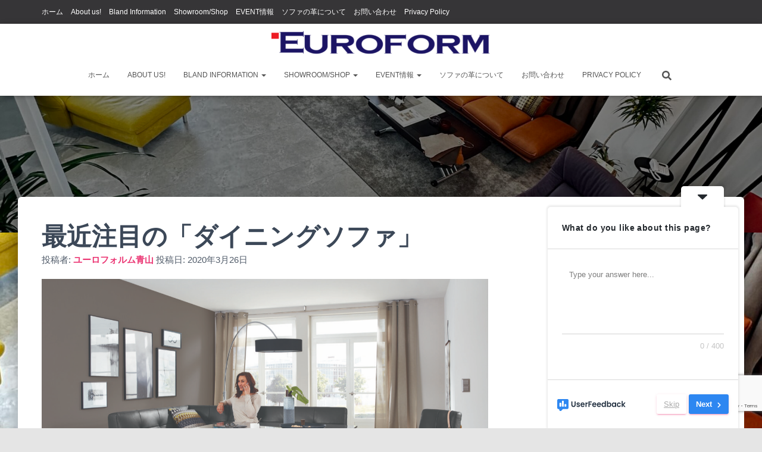

--- FILE ---
content_type: text/html; charset=UTF-8
request_url: https://www.leathersofa-euroform.shop/%E6%9C%80%E8%BF%91%E6%B3%A8%E7%9B%AE%E3%81%AE%E3%80%8C%E3%83%80%E3%82%A4%E3%83%8B%E3%83%B3%E3%82%B0%E3%82%BD%E3%83%95%E3%82%A1%E3%80%8D/
body_size: 27759
content:
<!DOCTYPE html>
<html lang="ja">

<head>
	<meta charset='UTF-8'>
	<meta name="viewport" content="width=device-width, initial-scale=1">
	<link rel="profile" href="http://gmpg.org/xfn/11">
			<link rel="pingback" href="https://www.leathersofa-euroform.shop/xmlrpc.php">
		<title>最近注目の「ダイニングソファ」 &#8211; ドイツ・イタリア 高級革張りソファ専門</title>
<meta name='robots' content='max-image-preview:large' />
<link rel='dns-prefetch' href='//stats.wp.com' />
<link rel='dns-prefetch' href='//c0.wp.com' />
<link rel='dns-prefetch' href='//www.googletagmanager.com' />
<link rel="alternate" type="application/rss+xml" title="ドイツ・イタリア 高級革張りソファ専門 &raquo; フィード" href="https://www.leathersofa-euroform.shop/feed/" />
<link rel="alternate" type="application/rss+xml" title="ドイツ・イタリア 高級革張りソファ専門 &raquo; コメントフィード" href="https://www.leathersofa-euroform.shop/comments/feed/" />
<link rel="alternate" type="application/rss+xml" title="ドイツ・イタリア 高級革張りソファ専門 &raquo; 最近注目の「ダイニングソファ」 のコメントのフィード" href="https://www.leathersofa-euroform.shop/%e6%9c%80%e8%bf%91%e6%b3%a8%e7%9b%ae%e3%81%ae%e3%80%8c%e3%83%80%e3%82%a4%e3%83%8b%e3%83%b3%e3%82%b0%e3%82%bd%e3%83%95%e3%82%a1%e3%80%8d/feed/" />
<script type="text/javascript">
/* <![CDATA[ */
window._wpemojiSettings = {"baseUrl":"https:\/\/s.w.org\/images\/core\/emoji\/14.0.0\/72x72\/","ext":".png","svgUrl":"https:\/\/s.w.org\/images\/core\/emoji\/14.0.0\/svg\/","svgExt":".svg","source":{"concatemoji":"https:\/\/www.leathersofa-euroform.shop\/wp-includes\/js\/wp-emoji-release.min.js?ver=6.4.7"}};
/*! This file is auto-generated */
!function(i,n){var o,s,e;function c(e){try{var t={supportTests:e,timestamp:(new Date).valueOf()};sessionStorage.setItem(o,JSON.stringify(t))}catch(e){}}function p(e,t,n){e.clearRect(0,0,e.canvas.width,e.canvas.height),e.fillText(t,0,0);var t=new Uint32Array(e.getImageData(0,0,e.canvas.width,e.canvas.height).data),r=(e.clearRect(0,0,e.canvas.width,e.canvas.height),e.fillText(n,0,0),new Uint32Array(e.getImageData(0,0,e.canvas.width,e.canvas.height).data));return t.every(function(e,t){return e===r[t]})}function u(e,t,n){switch(t){case"flag":return n(e,"\ud83c\udff3\ufe0f\u200d\u26a7\ufe0f","\ud83c\udff3\ufe0f\u200b\u26a7\ufe0f")?!1:!n(e,"\ud83c\uddfa\ud83c\uddf3","\ud83c\uddfa\u200b\ud83c\uddf3")&&!n(e,"\ud83c\udff4\udb40\udc67\udb40\udc62\udb40\udc65\udb40\udc6e\udb40\udc67\udb40\udc7f","\ud83c\udff4\u200b\udb40\udc67\u200b\udb40\udc62\u200b\udb40\udc65\u200b\udb40\udc6e\u200b\udb40\udc67\u200b\udb40\udc7f");case"emoji":return!n(e,"\ud83e\udef1\ud83c\udffb\u200d\ud83e\udef2\ud83c\udfff","\ud83e\udef1\ud83c\udffb\u200b\ud83e\udef2\ud83c\udfff")}return!1}function f(e,t,n){var r="undefined"!=typeof WorkerGlobalScope&&self instanceof WorkerGlobalScope?new OffscreenCanvas(300,150):i.createElement("canvas"),a=r.getContext("2d",{willReadFrequently:!0}),o=(a.textBaseline="top",a.font="600 32px Arial",{});return e.forEach(function(e){o[e]=t(a,e,n)}),o}function t(e){var t=i.createElement("script");t.src=e,t.defer=!0,i.head.appendChild(t)}"undefined"!=typeof Promise&&(o="wpEmojiSettingsSupports",s=["flag","emoji"],n.supports={everything:!0,everythingExceptFlag:!0},e=new Promise(function(e){i.addEventListener("DOMContentLoaded",e,{once:!0})}),new Promise(function(t){var n=function(){try{var e=JSON.parse(sessionStorage.getItem(o));if("object"==typeof e&&"number"==typeof e.timestamp&&(new Date).valueOf()<e.timestamp+604800&&"object"==typeof e.supportTests)return e.supportTests}catch(e){}return null}();if(!n){if("undefined"!=typeof Worker&&"undefined"!=typeof OffscreenCanvas&&"undefined"!=typeof URL&&URL.createObjectURL&&"undefined"!=typeof Blob)try{var e="postMessage("+f.toString()+"("+[JSON.stringify(s),u.toString(),p.toString()].join(",")+"));",r=new Blob([e],{type:"text/javascript"}),a=new Worker(URL.createObjectURL(r),{name:"wpTestEmojiSupports"});return void(a.onmessage=function(e){c(n=e.data),a.terminate(),t(n)})}catch(e){}c(n=f(s,u,p))}t(n)}).then(function(e){for(var t in e)n.supports[t]=e[t],n.supports.everything=n.supports.everything&&n.supports[t],"flag"!==t&&(n.supports.everythingExceptFlag=n.supports.everythingExceptFlag&&n.supports[t]);n.supports.everythingExceptFlag=n.supports.everythingExceptFlag&&!n.supports.flag,n.DOMReady=!1,n.readyCallback=function(){n.DOMReady=!0}}).then(function(){return e}).then(function(){var e;n.supports.everything||(n.readyCallback(),(e=n.source||{}).concatemoji?t(e.concatemoji):e.wpemoji&&e.twemoji&&(t(e.twemoji),t(e.wpemoji)))}))}((window,document),window._wpemojiSettings);
/* ]]> */
</script>
<link rel='stylesheet' id='bootstrap-css' href='https://www.leathersofa-euroform.shop/wp-content/themes/hestia/assets/bootstrap/css/bootstrap.min.css?ver=1.0.2' type='text/css' media='all' />
<link rel='stylesheet' id='hestia-font-sizes-css' href='https://www.leathersofa-euroform.shop/wp-content/themes/hestia/assets/css/font-sizes.min.css?ver=3.3.3' type='text/css' media='all' />
<style id='wp-emoji-styles-inline-css' type='text/css'>

	img.wp-smiley, img.emoji {
		display: inline !important;
		border: none !important;
		box-shadow: none !important;
		height: 1em !important;
		width: 1em !important;
		margin: 0 0.07em !important;
		vertical-align: -0.1em !important;
		background: none !important;
		padding: 0 !important;
	}
</style>
<link rel='stylesheet' id='wp-block-library-css' href='https://c0.wp.com/c/6.4.7/wp-includes/css/dist/block-library/style.min.css' type='text/css' media='all' />
<link rel='stylesheet' id='mediaelement-css' href='https://c0.wp.com/c/6.4.7/wp-includes/js/mediaelement/mediaelementplayer-legacy.min.css' type='text/css' media='all' />
<link rel='stylesheet' id='wp-mediaelement-css' href='https://c0.wp.com/c/6.4.7/wp-includes/js/mediaelement/wp-mediaelement.min.css' type='text/css' media='all' />
<style id='jetpack-sharing-buttons-style-inline-css' type='text/css'>
.jetpack-sharing-buttons__services-list{display:flex;flex-direction:row;flex-wrap:wrap;gap:0;list-style-type:none;margin:5px;padding:0}.jetpack-sharing-buttons__services-list.has-small-icon-size{font-size:12px}.jetpack-sharing-buttons__services-list.has-normal-icon-size{font-size:16px}.jetpack-sharing-buttons__services-list.has-large-icon-size{font-size:24px}.jetpack-sharing-buttons__services-list.has-huge-icon-size{font-size:36px}@media print{.jetpack-sharing-buttons__services-list{display:none!important}}.editor-styles-wrapper .wp-block-jetpack-sharing-buttons{gap:0;padding-inline-start:0}ul.jetpack-sharing-buttons__services-list.has-background{padding:1.25em 2.375em}
</style>
<style id='pdfemb-pdf-embedder-viewer-style-inline-css' type='text/css'>
.wp-block-pdfemb-pdf-embedder-viewer{max-width:none}

</style>
<style id='classic-theme-styles-inline-css' type='text/css'>
/*! This file is auto-generated */
.wp-block-button__link{color:#fff;background-color:#32373c;border-radius:9999px;box-shadow:none;text-decoration:none;padding:calc(.667em + 2px) calc(1.333em + 2px);font-size:1.125em}.wp-block-file__button{background:#32373c;color:#fff;text-decoration:none}
</style>
<style id='global-styles-inline-css' type='text/css'>
body{--wp--preset--color--black: #000000;--wp--preset--color--cyan-bluish-gray: #abb8c3;--wp--preset--color--white: #ffffff;--wp--preset--color--pale-pink: #f78da7;--wp--preset--color--vivid-red: #cf2e2e;--wp--preset--color--luminous-vivid-orange: #ff6900;--wp--preset--color--luminous-vivid-amber: #fcb900;--wp--preset--color--light-green-cyan: #7bdcb5;--wp--preset--color--vivid-green-cyan: #00d084;--wp--preset--color--pale-cyan-blue: #8ed1fc;--wp--preset--color--vivid-cyan-blue: #0693e3;--wp--preset--color--vivid-purple: #9b51e0;--wp--preset--color--accent: #e91e63;--wp--preset--color--background-color: #E5E5E5;--wp--preset--color--header-gradient: #510024;--wp--preset--gradient--vivid-cyan-blue-to-vivid-purple: linear-gradient(135deg,rgba(6,147,227,1) 0%,rgb(155,81,224) 100%);--wp--preset--gradient--light-green-cyan-to-vivid-green-cyan: linear-gradient(135deg,rgb(122,220,180) 0%,rgb(0,208,130) 100%);--wp--preset--gradient--luminous-vivid-amber-to-luminous-vivid-orange: linear-gradient(135deg,rgba(252,185,0,1) 0%,rgba(255,105,0,1) 100%);--wp--preset--gradient--luminous-vivid-orange-to-vivid-red: linear-gradient(135deg,rgba(255,105,0,1) 0%,rgb(207,46,46) 100%);--wp--preset--gradient--very-light-gray-to-cyan-bluish-gray: linear-gradient(135deg,rgb(238,238,238) 0%,rgb(169,184,195) 100%);--wp--preset--gradient--cool-to-warm-spectrum: linear-gradient(135deg,rgb(74,234,220) 0%,rgb(151,120,209) 20%,rgb(207,42,186) 40%,rgb(238,44,130) 60%,rgb(251,105,98) 80%,rgb(254,248,76) 100%);--wp--preset--gradient--blush-light-purple: linear-gradient(135deg,rgb(255,206,236) 0%,rgb(152,150,240) 100%);--wp--preset--gradient--blush-bordeaux: linear-gradient(135deg,rgb(254,205,165) 0%,rgb(254,45,45) 50%,rgb(107,0,62) 100%);--wp--preset--gradient--luminous-dusk: linear-gradient(135deg,rgb(255,203,112) 0%,rgb(199,81,192) 50%,rgb(65,88,208) 100%);--wp--preset--gradient--pale-ocean: linear-gradient(135deg,rgb(255,245,203) 0%,rgb(182,227,212) 50%,rgb(51,167,181) 100%);--wp--preset--gradient--electric-grass: linear-gradient(135deg,rgb(202,248,128) 0%,rgb(113,206,126) 100%);--wp--preset--gradient--midnight: linear-gradient(135deg,rgb(2,3,129) 0%,rgb(40,116,252) 100%);--wp--preset--font-size--small: 13px;--wp--preset--font-size--medium: 20px;--wp--preset--font-size--large: 36px;--wp--preset--font-size--x-large: 42px;--wp--preset--spacing--20: 0.44rem;--wp--preset--spacing--30: 0.67rem;--wp--preset--spacing--40: 1rem;--wp--preset--spacing--50: 1.5rem;--wp--preset--spacing--60: 2.25rem;--wp--preset--spacing--70: 3.38rem;--wp--preset--spacing--80: 5.06rem;--wp--preset--shadow--natural: 6px 6px 9px rgba(0, 0, 0, 0.2);--wp--preset--shadow--deep: 12px 12px 50px rgba(0, 0, 0, 0.4);--wp--preset--shadow--sharp: 6px 6px 0px rgba(0, 0, 0, 0.2);--wp--preset--shadow--outlined: 6px 6px 0px -3px rgba(255, 255, 255, 1), 6px 6px rgba(0, 0, 0, 1);--wp--preset--shadow--crisp: 6px 6px 0px rgba(0, 0, 0, 1);}:where(.is-layout-flex){gap: 0.5em;}:where(.is-layout-grid){gap: 0.5em;}body .is-layout-flow > .alignleft{float: left;margin-inline-start: 0;margin-inline-end: 2em;}body .is-layout-flow > .alignright{float: right;margin-inline-start: 2em;margin-inline-end: 0;}body .is-layout-flow > .aligncenter{margin-left: auto !important;margin-right: auto !important;}body .is-layout-constrained > .alignleft{float: left;margin-inline-start: 0;margin-inline-end: 2em;}body .is-layout-constrained > .alignright{float: right;margin-inline-start: 2em;margin-inline-end: 0;}body .is-layout-constrained > .aligncenter{margin-left: auto !important;margin-right: auto !important;}body .is-layout-constrained > :where(:not(.alignleft):not(.alignright):not(.alignfull)){max-width: var(--wp--style--global--content-size);margin-left: auto !important;margin-right: auto !important;}body .is-layout-constrained > .alignwide{max-width: var(--wp--style--global--wide-size);}body .is-layout-flex{display: flex;}body .is-layout-flex{flex-wrap: wrap;align-items: center;}body .is-layout-flex > *{margin: 0;}body .is-layout-grid{display: grid;}body .is-layout-grid > *{margin: 0;}:where(.wp-block-columns.is-layout-flex){gap: 2em;}:where(.wp-block-columns.is-layout-grid){gap: 2em;}:where(.wp-block-post-template.is-layout-flex){gap: 1.25em;}:where(.wp-block-post-template.is-layout-grid){gap: 1.25em;}.has-black-color{color: var(--wp--preset--color--black) !important;}.has-cyan-bluish-gray-color{color: var(--wp--preset--color--cyan-bluish-gray) !important;}.has-white-color{color: var(--wp--preset--color--white) !important;}.has-pale-pink-color{color: var(--wp--preset--color--pale-pink) !important;}.has-vivid-red-color{color: var(--wp--preset--color--vivid-red) !important;}.has-luminous-vivid-orange-color{color: var(--wp--preset--color--luminous-vivid-orange) !important;}.has-luminous-vivid-amber-color{color: var(--wp--preset--color--luminous-vivid-amber) !important;}.has-light-green-cyan-color{color: var(--wp--preset--color--light-green-cyan) !important;}.has-vivid-green-cyan-color{color: var(--wp--preset--color--vivid-green-cyan) !important;}.has-pale-cyan-blue-color{color: var(--wp--preset--color--pale-cyan-blue) !important;}.has-vivid-cyan-blue-color{color: var(--wp--preset--color--vivid-cyan-blue) !important;}.has-vivid-purple-color{color: var(--wp--preset--color--vivid-purple) !important;}.has-black-background-color{background-color: var(--wp--preset--color--black) !important;}.has-cyan-bluish-gray-background-color{background-color: var(--wp--preset--color--cyan-bluish-gray) !important;}.has-white-background-color{background-color: var(--wp--preset--color--white) !important;}.has-pale-pink-background-color{background-color: var(--wp--preset--color--pale-pink) !important;}.has-vivid-red-background-color{background-color: var(--wp--preset--color--vivid-red) !important;}.has-luminous-vivid-orange-background-color{background-color: var(--wp--preset--color--luminous-vivid-orange) !important;}.has-luminous-vivid-amber-background-color{background-color: var(--wp--preset--color--luminous-vivid-amber) !important;}.has-light-green-cyan-background-color{background-color: var(--wp--preset--color--light-green-cyan) !important;}.has-vivid-green-cyan-background-color{background-color: var(--wp--preset--color--vivid-green-cyan) !important;}.has-pale-cyan-blue-background-color{background-color: var(--wp--preset--color--pale-cyan-blue) !important;}.has-vivid-cyan-blue-background-color{background-color: var(--wp--preset--color--vivid-cyan-blue) !important;}.has-vivid-purple-background-color{background-color: var(--wp--preset--color--vivid-purple) !important;}.has-black-border-color{border-color: var(--wp--preset--color--black) !important;}.has-cyan-bluish-gray-border-color{border-color: var(--wp--preset--color--cyan-bluish-gray) !important;}.has-white-border-color{border-color: var(--wp--preset--color--white) !important;}.has-pale-pink-border-color{border-color: var(--wp--preset--color--pale-pink) !important;}.has-vivid-red-border-color{border-color: var(--wp--preset--color--vivid-red) !important;}.has-luminous-vivid-orange-border-color{border-color: var(--wp--preset--color--luminous-vivid-orange) !important;}.has-luminous-vivid-amber-border-color{border-color: var(--wp--preset--color--luminous-vivid-amber) !important;}.has-light-green-cyan-border-color{border-color: var(--wp--preset--color--light-green-cyan) !important;}.has-vivid-green-cyan-border-color{border-color: var(--wp--preset--color--vivid-green-cyan) !important;}.has-pale-cyan-blue-border-color{border-color: var(--wp--preset--color--pale-cyan-blue) !important;}.has-vivid-cyan-blue-border-color{border-color: var(--wp--preset--color--vivid-cyan-blue) !important;}.has-vivid-purple-border-color{border-color: var(--wp--preset--color--vivid-purple) !important;}.has-vivid-cyan-blue-to-vivid-purple-gradient-background{background: var(--wp--preset--gradient--vivid-cyan-blue-to-vivid-purple) !important;}.has-light-green-cyan-to-vivid-green-cyan-gradient-background{background: var(--wp--preset--gradient--light-green-cyan-to-vivid-green-cyan) !important;}.has-luminous-vivid-amber-to-luminous-vivid-orange-gradient-background{background: var(--wp--preset--gradient--luminous-vivid-amber-to-luminous-vivid-orange) !important;}.has-luminous-vivid-orange-to-vivid-red-gradient-background{background: var(--wp--preset--gradient--luminous-vivid-orange-to-vivid-red) !important;}.has-very-light-gray-to-cyan-bluish-gray-gradient-background{background: var(--wp--preset--gradient--very-light-gray-to-cyan-bluish-gray) !important;}.has-cool-to-warm-spectrum-gradient-background{background: var(--wp--preset--gradient--cool-to-warm-spectrum) !important;}.has-blush-light-purple-gradient-background{background: var(--wp--preset--gradient--blush-light-purple) !important;}.has-blush-bordeaux-gradient-background{background: var(--wp--preset--gradient--blush-bordeaux) !important;}.has-luminous-dusk-gradient-background{background: var(--wp--preset--gradient--luminous-dusk) !important;}.has-pale-ocean-gradient-background{background: var(--wp--preset--gradient--pale-ocean) !important;}.has-electric-grass-gradient-background{background: var(--wp--preset--gradient--electric-grass) !important;}.has-midnight-gradient-background{background: var(--wp--preset--gradient--midnight) !important;}.has-small-font-size{font-size: var(--wp--preset--font-size--small) !important;}.has-medium-font-size{font-size: var(--wp--preset--font-size--medium) !important;}.has-large-font-size{font-size: var(--wp--preset--font-size--large) !important;}.has-x-large-font-size{font-size: var(--wp--preset--font-size--x-large) !important;}
.wp-block-navigation a:where(:not(.wp-element-button)){color: inherit;}
:where(.wp-block-post-template.is-layout-flex){gap: 1.25em;}:where(.wp-block-post-template.is-layout-grid){gap: 1.25em;}
:where(.wp-block-columns.is-layout-flex){gap: 2em;}:where(.wp-block-columns.is-layout-grid){gap: 2em;}
.wp-block-pullquote{font-size: 1.5em;line-height: 1.6;}
</style>
<link rel='stylesheet' id='contact-form-7-css' href='https://www.leathersofa-euroform.shop/wp-content/plugins/contact-form-7/includes/css/styles.css?ver=5.9.8' type='text/css' media='all' />
<link rel='stylesheet' id='wpdm-fonticon-css' href='https://www.leathersofa-euroform.shop/wp-content/plugins/download-manager/assets/wpdm-iconfont/css/wpdm-icons.css?ver=6.4.7' type='text/css' media='all' />
<link rel='stylesheet' id='wpdm-front-css' href='https://www.leathersofa-euroform.shop/wp-content/plugins/download-manager/assets/css/front.min.css?ver=3.3.46' type='text/css' media='all' />
<link rel='stylesheet' id='wpdm-front-dark-css' href='https://www.leathersofa-euroform.shop/wp-content/plugins/download-manager/assets/css/front-dark.min.css?ver=3.3.46' type='text/css' media='all' />
<link rel='stylesheet' id='hestia-clients-bar-css' href='https://www.leathersofa-euroform.shop/wp-content/plugins/themeisle-companion/obfx_modules/companion-legacy/assets/css/hestia/clients-bar.css?ver=3.0.3' type='text/css' media='all' />
<link rel='stylesheet' id='hestia_style-css' href='https://www.leathersofa-euroform.shop/wp-content/themes/hestia/style.min.css?ver=3.3.3' type='text/css' media='all' />
<style id='hestia_style-inline-css' type='text/css'>
div.wpforms-container-full .wpforms-form div.wpforms-field input.wpforms-error{border:none}div.wpforms-container .wpforms-form input[type=date],div.wpforms-container .wpforms-form input[type=datetime],div.wpforms-container .wpforms-form input[type=datetime-local],div.wpforms-container .wpforms-form input[type=email],div.wpforms-container .wpforms-form input[type=month],div.wpforms-container .wpforms-form input[type=number],div.wpforms-container .wpforms-form input[type=password],div.wpforms-container .wpforms-form input[type=range],div.wpforms-container .wpforms-form input[type=search],div.wpforms-container .wpforms-form input[type=tel],div.wpforms-container .wpforms-form input[type=text],div.wpforms-container .wpforms-form input[type=time],div.wpforms-container .wpforms-form input[type=url],div.wpforms-container .wpforms-form input[type=week],div.wpforms-container .wpforms-form select,div.wpforms-container .wpforms-form textarea,.nf-form-cont input:not([type=button]),div.wpforms-container .wpforms-form .form-group.is-focused .form-control{box-shadow:none}div.wpforms-container .wpforms-form input[type=date],div.wpforms-container .wpforms-form input[type=datetime],div.wpforms-container .wpforms-form input[type=datetime-local],div.wpforms-container .wpforms-form input[type=email],div.wpforms-container .wpforms-form input[type=month],div.wpforms-container .wpforms-form input[type=number],div.wpforms-container .wpforms-form input[type=password],div.wpforms-container .wpforms-form input[type=range],div.wpforms-container .wpforms-form input[type=search],div.wpforms-container .wpforms-form input[type=tel],div.wpforms-container .wpforms-form input[type=text],div.wpforms-container .wpforms-form input[type=time],div.wpforms-container .wpforms-form input[type=url],div.wpforms-container .wpforms-form input[type=week],div.wpforms-container .wpforms-form select,div.wpforms-container .wpforms-form textarea,.nf-form-cont input:not([type=button]){background-image:linear-gradient(#9c27b0,#9c27b0),linear-gradient(#d2d2d2,#d2d2d2);float:none;border:0;border-radius:0;background-color:transparent;background-repeat:no-repeat;background-position:center bottom,center calc(100% - 1px);background-size:0 2px,100% 1px;font-weight:400;transition:background 0s ease-out}div.wpforms-container .wpforms-form .form-group.is-focused .form-control{outline:none;background-size:100% 2px,100% 1px;transition-duration:0.3s}div.wpforms-container .wpforms-form input[type=date].form-control,div.wpforms-container .wpforms-form input[type=datetime].form-control,div.wpforms-container .wpforms-form input[type=datetime-local].form-control,div.wpforms-container .wpforms-form input[type=email].form-control,div.wpforms-container .wpforms-form input[type=month].form-control,div.wpforms-container .wpforms-form input[type=number].form-control,div.wpforms-container .wpforms-form input[type=password].form-control,div.wpforms-container .wpforms-form input[type=range].form-control,div.wpforms-container .wpforms-form input[type=search].form-control,div.wpforms-container .wpforms-form input[type=tel].form-control,div.wpforms-container .wpforms-form input[type=text].form-control,div.wpforms-container .wpforms-form input[type=time].form-control,div.wpforms-container .wpforms-form input[type=url].form-control,div.wpforms-container .wpforms-form input[type=week].form-control,div.wpforms-container .wpforms-form select.form-control,div.wpforms-container .wpforms-form textarea.form-control{border:none;padding:7px 0;font-size:14px}div.wpforms-container .wpforms-form .wpforms-field-select select{border-radius:3px}div.wpforms-container .wpforms-form .wpforms-field-number input[type=number]{background-image:none;border-radius:3px}div.wpforms-container .wpforms-form button[type=submit].wpforms-submit,div.wpforms-container .wpforms-form button[type=submit].wpforms-submit:hover{color:#fff;border:none}.home div.wpforms-container-full .wpforms-form{margin-left:15px;margin-right:15px}div.wpforms-container-full .wpforms-form .wpforms-field{padding:0 0 24px 0 !important}div.wpforms-container-full .wpforms-form .wpforms-submit-container{text-align:right}div.wpforms-container-full .wpforms-form .wpforms-submit-container button{text-transform:uppercase}div.wpforms-container-full .wpforms-form textarea{border:none !important}div.wpforms-container-full .wpforms-form textarea:focus{border-width:0 !important}.home div.wpforms-container .wpforms-form textarea{background-image:linear-gradient(#9c27b0,#9c27b0),linear-gradient(#d2d2d2,#d2d2d2);background-color:transparent;background-repeat:no-repeat;background-position:center bottom,center calc(100% - 1px);background-size:0 2px,100% 1px}@media only screen and(max-width:768px){.wpforms-container-full .wpforms-form .wpforms-one-half,.wpforms-container-full .wpforms-form button{width:100% !important;margin-left:0 !important}.wpforms-container-full .wpforms-form .wpforms-submit-container{text-align:center}}div.wpforms-container .wpforms-form input:focus,div.wpforms-container .wpforms-form select:focus{border:none}.elementor-page .hestia-about>.container{width:100%}.elementor-page .pagebuilder-section{padding:0}.elementor-page .title-in-content,.elementor-page .image-in-page{display:none}.home.elementor-page .main-raised>section.hestia-about{overflow:visible}.elementor-editor-active .navbar{pointer-events:none}.elementor-editor-active #elementor.elementor-edit-mode .elementor-element-overlay{z-index:1000000}.elementor-page.page-template-template-fullwidth .blog-post-wrapper>.container{width:100%}.elementor-page.page-template-template-fullwidth .blog-post-wrapper>.container .col-md-12{padding:0}.elementor-page.page-template-template-fullwidth article.section{padding:0}.elementor-text-editor p,.elementor-text-editor h1,.elementor-text-editor h2,.elementor-text-editor h3,.elementor-text-editor h4,.elementor-text-editor h5,.elementor-text-editor h6{font-size:inherit}
.hestia-top-bar,.hestia-top-bar .widget.widget_shopping_cart .cart_list{background-color:#363537}.hestia-top-bar .widget .label-floating input[type=search]:-webkit-autofill{-webkit-box-shadow:inset 0 0 0 9999px #363537}.hestia-top-bar,.hestia-top-bar .widget .label-floating input[type=search],.hestia-top-bar .widget.widget_search form.form-group:before,.hestia-top-bar .widget.widget_product_search form.form-group:before,.hestia-top-bar .widget.widget_shopping_cart:before{color:#fff}.hestia-top-bar .widget .label-floating input[type=search]{-webkit-text-fill-color:#fff !important}.hestia-top-bar div.widget.widget_shopping_cart:before,.hestia-top-bar .widget.widget_product_search form.form-group:before,.hestia-top-bar .widget.widget_search form.form-group:before{background-color:#fff}.hestia-top-bar a,.hestia-top-bar .top-bar-nav li a{color:#fff}.hestia-top-bar ul li a[href*="mailto:"]:before,.hestia-top-bar ul li a[href*="tel:"]:before{background-color:#fff}.hestia-top-bar a:hover,.hestia-top-bar .top-bar-nav li a:hover{color:#eee}.hestia-top-bar ul li:hover a[href*="mailto:"]:before,.hestia-top-bar ul li:hover a[href*="tel:"]:before{background-color:#eee}
footer.footer.footer-black{background:#323437}footer.footer.footer-black.footer-big{color:#fff}footer.footer.footer-black a{color:#fff}footer.footer.footer-black hr{border-color:#5e5e5e}.footer-big p,.widget,.widget code,.widget pre{color:#5e5e5e}
:root{--hestia-primary-color:#e91e63}a,.navbar .dropdown-menu li:hover>a,.navbar .dropdown-menu li:focus>a,.navbar .dropdown-menu li:active>a,.navbar .navbar-nav>li .dropdown-menu li:hover>a,body:not(.home) .navbar-default .navbar-nav>.active:not(.btn)>a,body:not(.home) .navbar-default .navbar-nav>.active:not(.btn)>a:hover,body:not(.home) .navbar-default .navbar-nav>.active:not(.btn)>a:focus,a:hover,.card-blog a.moretag:hover,.card-blog a.more-link:hover,.widget a:hover,.has-text-color.has-accent-color,p.has-text-color a{color:#e91e63}.svg-text-color{fill:#e91e63}.pagination span.current,.pagination span.current:focus,.pagination span.current:hover{border-color:#e91e63}button,button:hover,.woocommerce .track_order button[type="submit"],.woocommerce .track_order button[type="submit"]:hover,div.wpforms-container .wpforms-form button[type=submit].wpforms-submit,div.wpforms-container .wpforms-form button[type=submit].wpforms-submit:hover,input[type="button"],input[type="button"]:hover,input[type="submit"],input[type="submit"]:hover,input#searchsubmit,.pagination span.current,.pagination span.current:focus,.pagination span.current:hover,.btn.btn-primary,.btn.btn-primary:link,.btn.btn-primary:hover,.btn.btn-primary:focus,.btn.btn-primary:active,.btn.btn-primary.active,.btn.btn-primary.active:focus,.btn.btn-primary.active:hover,.btn.btn-primary:active:hover,.btn.btn-primary:active:focus,.btn.btn-primary:active:hover,.hestia-sidebar-open.btn.btn-rose,.hestia-sidebar-close.btn.btn-rose,.hestia-sidebar-open.btn.btn-rose:hover,.hestia-sidebar-close.btn.btn-rose:hover,.hestia-sidebar-open.btn.btn-rose:focus,.hestia-sidebar-close.btn.btn-rose:focus,.label.label-primary,.hestia-work .portfolio-item:nth-child(6n+1) .label,.nav-cart .nav-cart-content .widget .buttons .button,.has-accent-background-color[class*="has-background"]{background-color:#e91e63}@media(max-width:768px){.navbar-default .navbar-nav>li>a:hover,.navbar-default .navbar-nav>li>a:focus,.navbar .navbar-nav .dropdown .dropdown-menu li a:hover,.navbar .navbar-nav .dropdown .dropdown-menu li a:focus,.navbar button.navbar-toggle:hover,.navbar .navbar-nav li:hover>a i{color:#e91e63}}body:not(.woocommerce-page) button:not([class^="fl-"]):not(.hestia-scroll-to-top):not(.navbar-toggle):not(.close),body:not(.woocommerce-page) .button:not([class^="fl-"]):not(hestia-scroll-to-top):not(.navbar-toggle):not(.add_to_cart_button):not(.product_type_grouped):not(.product_type_external),div.wpforms-container .wpforms-form button[type=submit].wpforms-submit,input[type="submit"],input[type="button"],.btn.btn-primary,.widget_product_search button[type="submit"],.hestia-sidebar-open.btn.btn-rose,.hestia-sidebar-close.btn.btn-rose,.everest-forms button[type=submit].everest-forms-submit-button{-webkit-box-shadow:0 2px 2px 0 rgba(233,30,99,0.14),0 3px 1px -2px rgba(233,30,99,0.2),0 1px 5px 0 rgba(233,30,99,0.12);box-shadow:0 2px 2px 0 rgba(233,30,99,0.14),0 3px 1px -2px rgba(233,30,99,0.2),0 1px 5px 0 rgba(233,30,99,0.12)}.card .header-primary,.card .content-primary,.everest-forms button[type=submit].everest-forms-submit-button{background:#e91e63}body:not(.woocommerce-page) .button:not([class^="fl-"]):not(.hestia-scroll-to-top):not(.navbar-toggle):not(.add_to_cart_button):hover,body:not(.woocommerce-page) button:not([class^="fl-"]):not(.hestia-scroll-to-top):not(.navbar-toggle):not(.close):hover,div.wpforms-container .wpforms-form button[type=submit].wpforms-submit:hover,input[type="submit"]:hover,input[type="button"]:hover,input#searchsubmit:hover,.widget_product_search button[type="submit"]:hover,.pagination span.current,.btn.btn-primary:hover,.btn.btn-primary:focus,.btn.btn-primary:active,.btn.btn-primary.active,.btn.btn-primary:active:focus,.btn.btn-primary:active:hover,.hestia-sidebar-open.btn.btn-rose:hover,.hestia-sidebar-close.btn.btn-rose:hover,.pagination span.current:hover,.everest-forms button[type=submit].everest-forms-submit-button:hover,.everest-forms button[type=submit].everest-forms-submit-button:focus,.everest-forms button[type=submit].everest-forms-submit-button:active{-webkit-box-shadow:0 14px 26px -12px rgba(233,30,99,0.42),0 4px 23px 0 rgba(0,0,0,0.12),0 8px 10px -5px rgba(233,30,99,0.2);box-shadow:0 14px 26px -12px rgba(233,30,99,0.42),0 4px 23px 0 rgba(0,0,0,0.12),0 8px 10px -5px rgba(233,30,99,0.2);color:#fff}.form-group.is-focused .form-control{background-image:-webkit-gradient(linear,left top,left bottom,from(#e91e63),to(#e91e63)),-webkit-gradient(linear,left top,left bottom,from(#d2d2d2),to(#d2d2d2));background-image:-webkit-linear-gradient(linear,left top,left bottom,from(#e91e63),to(#e91e63)),-webkit-linear-gradient(linear,left top,left bottom,from(#d2d2d2),to(#d2d2d2));background-image:linear-gradient(linear,left top,left bottom,from(#e91e63),to(#e91e63)),linear-gradient(linear,left top,left bottom,from(#d2d2d2),to(#d2d2d2))}.navbar:not(.navbar-transparent) li:not(.btn):hover>a,.navbar li.on-section:not(.btn)>a,.navbar.full-screen-menu.navbar-transparent li:not(.btn):hover>a,.navbar.full-screen-menu .navbar-toggle:hover,.navbar:not(.navbar-transparent) .nav-cart:hover,.navbar:not(.navbar-transparent) .hestia-toggle-search:hover{color:#e91e63}.header-filter-gradient{background:linear-gradient(45deg,rgba(81,0,36,1) 0,rgb(147,28,15) 100%)}.has-text-color.has-header-gradient-color{color:#510024}.has-header-gradient-background-color[class*="has-background"]{background-color:#510024}.has-text-color.has-background-color-color{color:#E5E5E5}.has-background-color-background-color[class*="has-background"]{background-color:#E5E5E5}
.btn.btn-primary:not(.colored-button):not(.btn-left):not(.btn-right):not(.btn-just-icon):not(.menu-item),input[type="submit"]:not(.search-submit),body:not(.woocommerce-account) .woocommerce .button.woocommerce-Button,.woocommerce .product button.button,.woocommerce .product button.button.alt,.woocommerce .product #respond input#submit,.woocommerce-cart .blog-post .woocommerce .cart-collaterals .cart_totals .checkout-button,.woocommerce-checkout #payment #place_order,.woocommerce-account.woocommerce-page button.button,.woocommerce .track_order button[type="submit"],.nav-cart .nav-cart-content .widget .buttons .button,.woocommerce a.button.wc-backward,body.woocommerce .wccm-catalog-item a.button,body.woocommerce a.wccm-button.button,form.woocommerce-form-coupon button.button,div.wpforms-container .wpforms-form button[type=submit].wpforms-submit,div.woocommerce a.button.alt,div.woocommerce table.my_account_orders .button,.btn.colored-button,.btn.btn-left,.btn.btn-right,.btn:not(.colored-button):not(.btn-left):not(.btn-right):not(.btn-just-icon):not(.menu-item):not(.hestia-sidebar-open):not(.hestia-sidebar-close){padding-top:15px;padding-bottom:15px;padding-left:33px;padding-right:33px}
:root{--hestia-button-border-radius:4px}.btn.btn-primary:not(.colored-button):not(.btn-left):not(.btn-right):not(.btn-just-icon):not(.menu-item),input[type="submit"]:not(.search-submit),body:not(.woocommerce-account) .woocommerce .button.woocommerce-Button,.woocommerce .product button.button,.woocommerce .product button.button.alt,.woocommerce .product #respond input#submit,.woocommerce-cart .blog-post .woocommerce .cart-collaterals .cart_totals .checkout-button,.woocommerce-checkout #payment #place_order,.woocommerce-account.woocommerce-page button.button,.woocommerce .track_order button[type="submit"],.nav-cart .nav-cart-content .widget .buttons .button,.woocommerce a.button.wc-backward,body.woocommerce .wccm-catalog-item a.button,body.woocommerce a.wccm-button.button,form.woocommerce-form-coupon button.button,div.wpforms-container .wpforms-form button[type=submit].wpforms-submit,div.woocommerce a.button.alt,div.woocommerce table.my_account_orders .button,input[type="submit"].search-submit,.hestia-view-cart-wrapper .added_to_cart.wc-forward,.woocommerce-product-search button,.woocommerce-cart .actions .button,#secondary div[id^=woocommerce_price_filter] .button,.woocommerce div[id^=woocommerce_widget_cart].widget .buttons .button,.searchform input[type=submit],.searchform button,.search-form:not(.media-toolbar-primary) input[type=submit],.search-form:not(.media-toolbar-primary) button,.woocommerce-product-search input[type=submit],.btn.colored-button,.btn.btn-left,.btn.btn-right,.btn:not(.colored-button):not(.btn-left):not(.btn-right):not(.btn-just-icon):not(.menu-item):not(.hestia-sidebar-open):not(.hestia-sidebar-close){border-radius:4px}
h1,h2,h3,h4,h5,h6,.hestia-title,.hestia-title.title-in-content,p.meta-in-content,.info-title,.card-title,.page-header.header-small .hestia-title,.page-header.header-small .title,.widget h5,.hestia-title,.title,.footer-brand,.footer-big h4,.footer-big h5,.media .media-heading,.carousel h1.hestia-title,.carousel h2.title,.carousel span.sub-title,.hestia-about h1,.hestia-about h2,.hestia-about h3,.hestia-about h4,.hestia-about h5{font-family:Arial,Helvetica,sans-serif}body,ul,.tooltip-inner{font-family:Arial,Helvetica,sans-serif}
@media(min-width:769px){.page-header.header-small .hestia-title,.page-header.header-small .title,h1.hestia-title.title-in-content,.main article.section .has-title-font-size{font-size:42px}}
@media( min-width:480px){}@media( min-width:768px){}.hestia-scroll-to-top{border-radius :50%;background-color:#999}.hestia-scroll-to-top:hover{background-color:#999}.hestia-scroll-to-top:hover svg,.hestia-scroll-to-top:hover p{color:#fff}.hestia-scroll-to-top svg,.hestia-scroll-to-top p{color:#fff}
</style>
<link rel='stylesheet' id='jetpack_css-css' href='https://c0.wp.com/p/jetpack/13.6.1/css/jetpack.css' type='text/css' media='all' />
<script type="text/javascript" src="https://c0.wp.com/c/6.4.7/wp-includes/js/jquery/jquery.min.js" id="jquery-core-js"></script>
<script type="text/javascript" src="https://c0.wp.com/c/6.4.7/wp-includes/js/jquery/jquery-migrate.min.js" id="jquery-migrate-js"></script>
<script type="text/javascript" src="https://www.leathersofa-euroform.shop/wp-content/plugins/download-manager/assets/js/wpdm.min.js?ver=6.4.7" id="wpdm-frontend-js-js"></script>
<script type="text/javascript" id="wpdm-frontjs-js-extra">
/* <![CDATA[ */
var wpdm_url = {"home":"https:\/\/www.leathersofa-euroform.shop\/","site":"https:\/\/www.leathersofa-euroform.shop\/","ajax":"https:\/\/www.leathersofa-euroform.shop\/wp-admin\/admin-ajax.php"};
var wpdm_js = {"spinner":"<i class=\"wpdm-icon wpdm-sun wpdm-spin\"><\/i>","client_id":"11f31dca2e3d312bc5121f27245277e2"};
var wpdm_strings = {"pass_var":"\u30d1\u30b9\u30ef\u30fc\u30c9\u78ba\u8a8d\u5b8c\u4e86 !","pass_var_q":"\u30c0\u30a6\u30f3\u30ed\u30fc\u30c9\u3092\u958b\u59cb\u3059\u308b\u306b\u306f\u3001\u6b21\u306e\u30dc\u30bf\u30f3\u3092\u30af\u30ea\u30c3\u30af\u3057\u3066\u304f\u3060\u3055\u3044\u3002","start_dl":"\u30c0\u30a6\u30f3\u30ed\u30fc\u30c9\u958b\u59cb"};
/* ]]> */
</script>
<script type="text/javascript" src="https://www.leathersofa-euroform.shop/wp-content/plugins/download-manager/assets/js/front.min.js?ver=3.3.46" id="wpdm-frontjs-js"></script>
<link rel="https://api.w.org/" href="https://www.leathersofa-euroform.shop/wp-json/" /><link rel="alternate" type="application/json" href="https://www.leathersofa-euroform.shop/wp-json/wp/v2/posts/1302" /><link rel="EditURI" type="application/rsd+xml" title="RSD" href="https://www.leathersofa-euroform.shop/xmlrpc.php?rsd" />
<meta name="generator" content="WordPress 6.4.7" />
<link rel="canonical" href="https://www.leathersofa-euroform.shop/%e6%9c%80%e8%bf%91%e6%b3%a8%e7%9b%ae%e3%81%ae%e3%80%8c%e3%83%80%e3%82%a4%e3%83%8b%e3%83%b3%e3%82%b0%e3%82%bd%e3%83%95%e3%82%a1%e3%80%8d/" />
<link rel='shortlink' href='https://www.leathersofa-euroform.shop/?p=1302' />
<link rel="alternate" type="application/json+oembed" href="https://www.leathersofa-euroform.shop/wp-json/oembed/1.0/embed?url=https%3A%2F%2Fwww.leathersofa-euroform.shop%2F%25e6%259c%2580%25e8%25bf%2591%25e6%25b3%25a8%25e7%259b%25ae%25e3%2581%25ae%25e3%2580%258c%25e3%2583%2580%25e3%2582%25a4%25e3%2583%258b%25e3%2583%25b3%25e3%2582%25b0%25e3%2582%25bd%25e3%2583%2595%25e3%2582%25a1%25e3%2580%258d%2F" />
<link rel="alternate" type="text/xml+oembed" href="https://www.leathersofa-euroform.shop/wp-json/oembed/1.0/embed?url=https%3A%2F%2Fwww.leathersofa-euroform.shop%2F%25e6%259c%2580%25e8%25bf%2591%25e6%25b3%25a8%25e7%259b%25ae%25e3%2581%25ae%25e3%2580%258c%25e3%2583%2580%25e3%2582%25a4%25e3%2583%258b%25e3%2583%25b3%25e3%2582%25b0%25e3%2582%25bd%25e3%2583%2595%25e3%2582%25a1%25e3%2580%258d%2F&#038;format=xml" />
<meta name="generator" content="Site Kit by Google 1.170.0" /><!-- Enter your scripts here -->	<style>img#wpstats{display:none}</style>
		<meta name="generator" content="Elementor 3.27.6; features: additional_custom_breakpoints; settings: css_print_method-external, google_font-enabled, font_display-swap">
			<style>
				.e-con.e-parent:nth-of-type(n+4):not(.e-lazyloaded):not(.e-no-lazyload),
				.e-con.e-parent:nth-of-type(n+4):not(.e-lazyloaded):not(.e-no-lazyload) * {
					background-image: none !important;
				}
				@media screen and (max-height: 1024px) {
					.e-con.e-parent:nth-of-type(n+3):not(.e-lazyloaded):not(.e-no-lazyload),
					.e-con.e-parent:nth-of-type(n+3):not(.e-lazyloaded):not(.e-no-lazyload) * {
						background-image: none !important;
					}
				}
				@media screen and (max-height: 640px) {
					.e-con.e-parent:nth-of-type(n+2):not(.e-lazyloaded):not(.e-no-lazyload),
					.e-con.e-parent:nth-of-type(n+2):not(.e-lazyloaded):not(.e-no-lazyload) * {
						background-image: none !important;
					}
				}
			</style>
			<style type="text/css" id="custom-background-css">
body.custom-background { background-image: url("https://www.leathersofa-euroform.shop/wp-content/uploads/2024/03/IMG_1324-scaled.jpg"); background-position: center center; background-size: auto; background-repeat: repeat; background-attachment: scroll; }
</style>
	
<!-- Jetpack Open Graph Tags -->
<meta property="og:type" content="article" />
<meta property="og:title" content="最近注目の「ダイニングソファ」" />
<meta property="og:url" content="https://www.leathersofa-euroform.shop/%e6%9c%80%e8%bf%91%e6%b3%a8%e7%9b%ae%e3%81%ae%e3%80%8c%e3%83%80%e3%82%a4%e3%83%8b%e3%83%b3%e3%82%b0%e3%82%bd%e3%83%95%e3%82%a1%e3%80%8d/" />
<meta property="og:description" content="ダイニングソファでリラックスKoinor &#8220;Kesten&#8221; 最近、ショールームへのお問&hellip;" />
<meta property="article:published_time" content="2020-03-26T08:18:34+00:00" />
<meta property="article:modified_time" content="2023-04-01T06:38:56+00:00" />
<meta property="og:site_name" content="ドイツ・イタリア 高級革張りソファ専門" />
<meta property="og:image" content="https://www.leathersofa-euroform.shop/wp-content/uploads/2020/03/kesten_c_pepper_180316_002-430x300.jpg" />
<meta property="og:image:secure_url" content="https://i0.wp.com/www.leathersofa-euroform.shop/wp-content/uploads/2020/03/kesten_c_pepper_180316_002-430x300.jpg?ssl=1" />
<meta property="og:image" content="https://www.leathersofa-euroform.shop/wp-content/uploads/2020/03/kesten_c_pepper_171207_002-430x304.jpg" />
<meta property="og:image:secure_url" content="https://i0.wp.com/www.leathersofa-euroform.shop/wp-content/uploads/2020/03/kesten_c_pepper_171207_002-430x304.jpg?ssl=1" />
<meta property="og:image" content="https://www.leathersofa-euroform.shop/wp-content/uploads/2020/03/kesten_c_pepper_171207_003-430x304.jpg" />
<meta property="og:image:secure_url" content="https://i0.wp.com/www.leathersofa-euroform.shop/wp-content/uploads/2020/03/kesten_c_pepper_171207_003-430x304.jpg?ssl=1" />
<meta property="og:image" content="https://www.leathersofa-euroform.shop/wp-content/uploads/2020/03/kesten_c_pepper_180316_002.jpg" />
<meta property="og:image:secure_url" content="https://i0.wp.com/www.leathersofa-euroform.shop/wp-content/uploads/2020/03/kesten_c_pepper_180316_002.jpg?ssl=1" />
<meta property="og:image" content="https://www.leathersofa-euroform.shop/wp-content/uploads/2020/03/kesten_c_pepper_171207_002.jpg" />
<meta property="og:image:secure_url" content="https://i0.wp.com/www.leathersofa-euroform.shop/wp-content/uploads/2020/03/kesten_c_pepper_171207_002.jpg?ssl=1" />
<meta property="og:image" content="https://www.leathersofa-euroform.shop/wp-content/uploads/2020/03/kesten_c_pepper_171207_003.jpg" />
<meta property="og:image:secure_url" content="https://i0.wp.com/www.leathersofa-euroform.shop/wp-content/uploads/2020/03/kesten_c_pepper_171207_003.jpg?ssl=1" />
<meta property="og:image" content="https://www.leathersofa-euroform.shop/wp-content/uploads/2020/03/KESTENæ¦è¦_ããã¼ã·ã_1.jpg" />
<meta property="og:image:secure_url" content="https://i0.wp.com/www.leathersofa-euroform.shop/wp-content/uploads/2020/03/KESTENæ¦è¦_ããã¼ã·ã_1.jpg?ssl=1" />
<meta property="og:image:width" content="1280" />
<meta property="og:image:height" content="894" />
<meta property="og:image:alt" content="ダイニングソファセット" />
<meta property="og:locale" content="ja_JP" />
<meta name="twitter:text:title" content="最近注目の「ダイニングソファ」" />
<meta name="twitter:image" content="https://www.leathersofa-euroform.shop/wp-content/uploads/2020/03/kesten_c_pepper_180316_002-430x300.jpg?w=640" />
<meta name="twitter:image:alt" content="ダイニングソファセット" />
<meta name="twitter:card" content="summary_large_image" />

<!-- End Jetpack Open Graph Tags -->
<link rel="icon" href="https://www.leathersofa-euroform.shop/wp-content/uploads/2019/06/cropped-006-538-430x430.jpg" sizes="32x32" />
<link rel="icon" href="https://www.leathersofa-euroform.shop/wp-content/uploads/2019/06/cropped-006-538-430x430.jpg" sizes="192x192" />
<link rel="apple-touch-icon" href="https://www.leathersofa-euroform.shop/wp-content/uploads/2019/06/cropped-006-538-430x430.jpg" />
<meta name="msapplication-TileImage" content="https://www.leathersofa-euroform.shop/wp-content/uploads/2019/06/cropped-006-538-430x430.jpg" />
		<style type="text/css" id="wp-custom-css">
			.site-footer-copyright p:nth-child(2) {
    display:none;
}		</style>
		<meta name="generator" content="WordPress Download Manager 3.3.46" />
                <style>
        /* WPDM Link Template Styles */        </style>
                <style>

            :root {
                --color-primary: #4a8eff;
                --color-primary-rgb: 74, 142, 255;
                --color-primary-hover: #5998ff;
                --color-primary-active: #3281ff;
                --clr-sec: #6c757d;
                --clr-sec-rgb: 108, 117, 125;
                --clr-sec-hover: #6c757d;
                --clr-sec-active: #6c757d;
                --color-secondary: #6c757d;
                --color-secondary-rgb: 108, 117, 125;
                --color-secondary-hover: #6c757d;
                --color-secondary-active: #6c757d;
                --color-success: #018e11;
                --color-success-rgb: 1, 142, 17;
                --color-success-hover: #0aad01;
                --color-success-active: #0c8c01;
                --color-info: #2CA8FF;
                --color-info-rgb: 44, 168, 255;
                --color-info-hover: #2CA8FF;
                --color-info-active: #2CA8FF;
                --color-warning: #FFB236;
                --color-warning-rgb: 255, 178, 54;
                --color-warning-hover: #FFB236;
                --color-warning-active: #FFB236;
                --color-danger: #ff5062;
                --color-danger-rgb: 255, 80, 98;
                --color-danger-hover: #ff5062;
                --color-danger-active: #ff5062;
                --color-green: #30b570;
                --color-blue: #0073ff;
                --color-purple: #8557D3;
                --color-red: #ff5062;
                --color-muted: rgba(69, 89, 122, 0.6);
                --wpdm-font: "Sen", -apple-system, BlinkMacSystemFont, "Segoe UI", Roboto, Helvetica, Arial, sans-serif, "Apple Color Emoji", "Segoe UI Emoji", "Segoe UI Symbol";
            }

            .wpdm-download-link.btn.btn-primary {
                border-radius: 4px;
            }


        </style>
        </head>

<body class="post-template-default single single-post postid-1302 single-format-standard custom-background wp-custom-logo blog-post header-layout-no-content elementor-default elementor-kit-3110">
		<div class="wrapper post-1302 post type-post status-publish format-standard hentry category-25 tag-18 tag-7 tag-70 tag-71 tag-9 tag-44 no-content ">
		<header class="header header-with-topbar">
			<div style="display: none"></div><div class="hestia-top-bar">		<div class="container">
			<div class="row">
								<div class="pull-left col-md-12">
					<div id="top-bar-navigation" class="menu-showroom-shop-2-container"><ul id="menu-showroom-shop-2" class="nav top-bar-nav"><li id="menu-item-4665" class="menu-item menu-item-type-custom menu-item-object-custom menu-item-home menu-item-4665"><a title="ホーム" href="https://www.leathersofa-euroform.shop/">ホーム</a></li>
<li id="menu-item-4667" class="menu-item menu-item-type-post_type menu-item-object-page menu-item-4667"><a title="About us!" href="https://www.leathersofa-euroform.shop/sample-page/">About us!</a></li>
<li id="menu-item-4668" class="menu-item menu-item-type-post_type menu-item-object-page menu-item-home menu-item-has-children menu-item-4668 dropdown"><a title="Bland Information" href="https://www.leathersofa-euroform.shop/bland/" class="dropdown-toggle">Bland Information <span class="caret-wrap"><span class="caret"><svg aria-hidden="true" focusable="false" data-prefix="fas" data-icon="chevron-down" class="svg-inline--fa fa-chevron-down fa-w-14" role="img" xmlns="http://www.w3.org/2000/svg" viewBox="0 0 448 512"><path d="M207.029 381.476L12.686 187.132c-9.373-9.373-9.373-24.569 0-33.941l22.667-22.667c9.357-9.357 24.522-9.375 33.901-.04L224 284.505l154.745-154.021c9.379-9.335 24.544-9.317 33.901.04l22.667 22.667c9.373 9.373 9.373 24.569 0 33.941L240.971 381.476c-9.373 9.372-24.569 9.372-33.942 0z"></path></svg></span></span></a></li>
<li id="menu-item-4676" class="menu-item menu-item-type-post_type menu-item-object-page current_page_parent menu-item-has-children menu-item-4676 dropdown"><a title="Showroom/Shop" href="https://www.leathersofa-euroform.shop/showroom-shop/" class="dropdown-toggle">Showroom/Shop <span class="caret-wrap"><span class="caret"><svg aria-hidden="true" focusable="false" data-prefix="fas" data-icon="chevron-down" class="svg-inline--fa fa-chevron-down fa-w-14" role="img" xmlns="http://www.w3.org/2000/svg" viewBox="0 0 448 512"><path d="M207.029 381.476L12.686 187.132c-9.373-9.373-9.373-24.569 0-33.941l22.667-22.667c9.357-9.357 24.522-9.375 33.901-.04L224 284.505l154.745-154.021c9.379-9.335 24.544-9.317 33.901.04l22.667 22.667c9.373 9.373 9.373 24.569 0 33.941L240.971 381.476c-9.373 9.372-24.569 9.372-33.942 0z"></path></svg></span></span></a></li>
<li id="menu-item-5475" class="menu-item menu-item-type-post_type menu-item-object-page menu-item-has-children menu-item-5475 dropdown"><a title="EVENT情報" href="https://www.leathersofa-euroform.shop/event%e6%83%85%e5%a0%b1/" class="dropdown-toggle">EVENT情報 <span class="caret-wrap"><span class="caret"><svg aria-hidden="true" focusable="false" data-prefix="fas" data-icon="chevron-down" class="svg-inline--fa fa-chevron-down fa-w-14" role="img" xmlns="http://www.w3.org/2000/svg" viewBox="0 0 448 512"><path d="M207.029 381.476L12.686 187.132c-9.373-9.373-9.373-24.569 0-33.941l22.667-22.667c9.357-9.357 24.522-9.375 33.901-.04L224 284.505l154.745-154.021c9.379-9.335 24.544-9.317 33.901.04l22.667 22.667c9.373 9.373 9.373 24.569 0 33.941L240.971 381.476c-9.373 9.372-24.569 9.372-33.942 0z"></path></svg></span></span></a></li>
<li id="menu-item-4678" class="menu-item menu-item-type-post_type menu-item-object-page menu-item-4678"><a title="ソファの革について" href="https://www.leathersofa-euroform.shop/%e3%82%bd%e3%83%95%e3%82%a1%e3%81%ae%e9%9d%a9%e3%81%ab%e3%81%a4%e3%81%84%e3%81%a6/">ソファの革について</a></li>
<li id="menu-item-4677" class="menu-item menu-item-type-post_type menu-item-object-page menu-item-4677"><a title="お問い合わせ" href="https://www.leathersofa-euroform.shop/%e3%81%8a%e5%95%8f%e3%81%84%e5%90%88%e3%82%8f%e3%81%9b/">お問い合わせ</a></li>
<li id="menu-item-4666" class="menu-item menu-item-type-post_type menu-item-object-page menu-item-privacy-policy menu-item-4666"><a title="Privacy Policy" href="https://www.leathersofa-euroform.shop/privacy-policy/">Privacy Policy</a></li>
</ul></div>				</div>
			</div><!-- /.row -->
		</div><!-- /.container -->
		</div>		<nav class="navbar navbar-default  hestia_center header-with-topbar navbar-not-transparent navbar-fixed-top">
						<div class="container">
						<div class="navbar-header">
			<div class="title-logo-wrapper">
				<a class="navbar-brand" href="https://www.leathersofa-euroform.shop/"
						title="ドイツ・イタリア 高級革張りソファ専門">
					<img class="hestia-hide-if-transparent" src="https://www.leathersofa-euroform.shop/wp-content/uploads/2019/06/cropped-logo_euroform-e1561191019773.png" alt="logo" width="1425" height="194"><img class="hestia-transparent-logo" src="https://www.leathersofa-euroform.shop/wp-content/uploads/2019/10/cropped-Koinor_MONROE1.png" alt="ドイツ・イタリア 高級革張りソファ専門" width="1199" height="563"></a>
			</div>
								<div class="navbar-toggle-wrapper">
						<button type="button" class="navbar-toggle" data-toggle="collapse" data-target="#main-navigation">
								<span class="icon-bar"></span><span class="icon-bar"></span><span class="icon-bar"></span>				<span class="sr-only">ナビゲーションを切り替え</span>
			</button>
					</div>
				</div>
		<div id="main-navigation" class="collapse navbar-collapse"><ul id="menu-showroom-shop-3" class="nav navbar-nav"><li class="menu-item menu-item-type-custom menu-item-object-custom menu-item-home menu-item-4665"><a title="ホーム" href="https://www.leathersofa-euroform.shop/">ホーム</a></li>
<li class="menu-item menu-item-type-post_type menu-item-object-page menu-item-4667"><a title="About us!" href="https://www.leathersofa-euroform.shop/sample-page/">About us!</a></li>
<li class="menu-item menu-item-type-post_type menu-item-object-page menu-item-home menu-item-has-children menu-item-4668 dropdown"><a title="Bland Information" href="https://www.leathersofa-euroform.shop/bland/" class="dropdown-toggle">Bland Information <span class="caret-wrap"><span class="caret"><svg aria-hidden="true" focusable="false" data-prefix="fas" data-icon="chevron-down" class="svg-inline--fa fa-chevron-down fa-w-14" role="img" xmlns="http://www.w3.org/2000/svg" viewBox="0 0 448 512"><path d="M207.029 381.476L12.686 187.132c-9.373-9.373-9.373-24.569 0-33.941l22.667-22.667c9.357-9.357 24.522-9.375 33.901-.04L224 284.505l154.745-154.021c9.379-9.335 24.544-9.317 33.901.04l22.667 22.667c9.373 9.373 9.373 24.569 0 33.941L240.971 381.476c-9.373 9.372-24.569 9.372-33.942 0z"></path></svg></span></span></a>
<ul role="menu" class="dropdown-menu">
	<li id="menu-item-4670" class="menu-item menu-item-type-post_type menu-item-object-page menu-item-4670"><a title="KOINOR Gallery ＜コイノールギャラリー＞" href="https://www.leathersofa-euroform.shop/bland/kionor/">KOINOR Gallery ＜コイノールギャラリー＞</a></li>
	<li id="menu-item-4674" class="menu-item menu-item-type-post_type menu-item-object-page menu-item-has-children menu-item-4674 dropdown dropdown-submenu"><a title="Koinor(コイノール)商品ラインナップ" href="https://www.leathersofa-euroform.shop/koinor%e3%82%b3%e3%82%a4%e3%83%8e%e3%83%bc%e3%83%ab%ef%bc%89%e3%82%ab%e3%82%bf%e3%83%ad%e3%82%b0/" class="dropdown-toggle">Koinor(コイノール)商品ラインナップ <span class="caret-wrap"><span class="caret"><svg aria-hidden="true" focusable="false" data-prefix="fas" data-icon="chevron-down" class="svg-inline--fa fa-chevron-down fa-w-14" role="img" xmlns="http://www.w3.org/2000/svg" viewBox="0 0 448 512"><path d="M207.029 381.476L12.686 187.132c-9.373-9.373-9.373-24.569 0-33.941l22.667-22.667c9.357-9.357 24.522-9.375 33.901-.04L224 284.505l154.745-154.021c9.379-9.335 24.544-9.317 33.901.04l22.667 22.667c9.373 9.373 9.373 24.569 0 33.941L240.971 381.476c-9.373 9.372-24.569 9.372-33.942 0z"></path></svg></span></span></a>
	<ul role="menu" class="dropdown-menu">
		<li id="menu-item-4675" class="menu-item menu-item-type-post_type menu-item-object-page menu-item-4675"><a title="[Koinor] Covering -Leather" href="https://www.leathersofa-euroform.shop/koinor%e3%82%b3%e3%82%a4%e3%83%8e%e3%83%bc%e3%83%ab%ef%bc%89%e3%82%ab%e3%82%bf%e3%83%ad%e3%82%b0/koinor-covering-leather/">[Koinor]  Covering -Leather</a></li>
	</ul>
</li>
	<li id="menu-item-4671" class="menu-item menu-item-type-post_type menu-item-object-page menu-item-has-children menu-item-4671 dropdown dropdown-submenu"><a title="nicoline ＜ニコライン＞" href="https://www.leathersofa-euroform.shop/bland/nicoline/" class="dropdown-toggle">nicoline  ＜ニコライン＞ <span class="caret-wrap"><span class="caret"><svg aria-hidden="true" focusable="false" data-prefix="fas" data-icon="chevron-down" class="svg-inline--fa fa-chevron-down fa-w-14" role="img" xmlns="http://www.w3.org/2000/svg" viewBox="0 0 448 512"><path d="M207.029 381.476L12.686 187.132c-9.373-9.373-9.373-24.569 0-33.941l22.667-22.667c9.357-9.357 24.522-9.375 33.901-.04L224 284.505l154.745-154.021c9.379-9.335 24.544-9.317 33.901.04l22.667 22.667c9.373 9.373 9.373 24.569 0 33.941L240.971 381.476c-9.373 9.372-24.569 9.372-33.942 0z"></path></svg></span></span></a>
	<ul role="menu" class="dropdown-menu">
		<li id="menu-item-4672" class="menu-item menu-item-type-post_type menu-item-object-page menu-item-4672"><a title="[nicoline] Covering – Leather" href="https://www.leathersofa-euroform.shop/bland/nicoline/nicoline-covering-leather/">[nicoline] Covering – Leather</a></li>
	</ul>
</li>
	<li id="menu-item-4669" class="menu-item menu-item-type-post_type menu-item-object-page menu-item-4669"><a title="CALIA ITALIA" href="https://www.leathersofa-euroform.shop/bland/calia/">CALIA ITALIA<カリアイタリア></a></li>
	<li id="menu-item-4673" class="menu-item menu-item-type-post_type menu-item-object-page menu-item-4673"><a title="OZZIO" href="https://www.leathersofa-euroform.shop/bland/ozzio/">OZZIO<オッジオ></a></li>
</ul>
</li>
<li class="menu-item menu-item-type-post_type menu-item-object-page current_page_parent menu-item-has-children menu-item-4676 dropdown"><a title="Showroom/Shop" href="https://www.leathersofa-euroform.shop/showroom-shop/" class="dropdown-toggle">Showroom/Shop <span class="caret-wrap"><span class="caret"><svg aria-hidden="true" focusable="false" data-prefix="fas" data-icon="chevron-down" class="svg-inline--fa fa-chevron-down fa-w-14" role="img" xmlns="http://www.w3.org/2000/svg" viewBox="0 0 448 512"><path d="M207.029 381.476L12.686 187.132c-9.373-9.373-9.373-24.569 0-33.941l22.667-22.667c9.357-9.357 24.522-9.375 33.901-.04L224 284.505l154.745-154.021c9.379-9.335 24.544-9.317 33.901.04l22.667 22.667c9.373 9.373 9.373 24.569 0 33.941L240.971 381.476c-9.373 9.372-24.569 9.372-33.942 0z"></path></svg></span></span></a>
<ul role="menu" class="dropdown-menu">
	<li id="menu-item-4679" class="menu-item menu-item-type-post_type menu-item-object-page menu-item-4679"><a title="ユーロフォルム青山" href="https://www.leathersofa-euroform.shop/%e3%83%ac%e3%82%b6%e3%83%bc%e3%82%bd%e3%83%95%e3%82%a1%e5%b0%82%e9%96%80%e5%ba%97%e3%80%81%e3%83%a6%e3%83%bc%e3%83%ad%e3%83%95%e3%82%a9%e3%83%ab%e3%83%a0%e9%9d%92%e5%b1%b1/">ユーロフォルム青山</a></li>
	<li id="menu-item-4703" class="menu-item menu-item-type-post_type menu-item-object-page menu-item-4703"><a title="ユーロフォルム五反田 – OUTLET SHOP-" href="https://www.leathersofa-euroform.shop/%e3%83%a6%e3%83%bc%e3%83%ad%e3%83%95%e3%82%a9%e3%83%ab%e3%83%a0%e4%ba%94%e5%8f%8d%e7%94%b0-outlet-shop/">ユーロフォルム五反田 – OUTLET SHOP-</a></li>
</ul>
</li>
<li class="menu-item menu-item-type-post_type menu-item-object-page menu-item-has-children menu-item-5475 dropdown"><a title="EVENT情報" href="https://www.leathersofa-euroform.shop/event%e6%83%85%e5%a0%b1/" class="dropdown-toggle">EVENT情報 <span class="caret-wrap"><span class="caret"><svg aria-hidden="true" focusable="false" data-prefix="fas" data-icon="chevron-down" class="svg-inline--fa fa-chevron-down fa-w-14" role="img" xmlns="http://www.w3.org/2000/svg" viewBox="0 0 448 512"><path d="M207.029 381.476L12.686 187.132c-9.373-9.373-9.373-24.569 0-33.941l22.667-22.667c9.357-9.357 24.522-9.375 33.901-.04L224 284.505l154.745-154.021c9.379-9.335 24.544-9.317 33.901.04l22.667 22.667c9.373 9.373 9.373 24.569 0 33.941L240.971 381.476c-9.373 9.372-24.569 9.372-33.942 0z"></path></svg></span></span></a>
<ul role="menu" class="dropdown-menu">
	<li id="menu-item-4680" class="menu-item menu-item-type-post_type menu-item-object-page menu-item-4680"><a title="ユーロフォルム青山ーEvent情報" href="https://www.leathersofa-euroform.shop/%e3%83%a6%e3%83%bc%e3%83%ad%e3%83%95%e3%82%a9%e3%83%ab%e3%83%a0%e9%9d%92%e5%b1%b1%ef%bd%9cevent%e6%83%85%e5%a0%b1/">ユーロフォルム青山ーEvent情報</a></li>
	<li id="menu-item-5478" class="menu-item menu-item-type-post_type menu-item-object-page menu-item-5478"><a title="ユーロフォルム五反田ーEvent情報" href="https://www.leathersofa-euroform.shop/%e3%83%a6%e3%83%bc%e3%83%ad%e3%83%95%e3%82%a9%e3%83%ab%e3%83%a0%e4%ba%94%e5%8f%8d%e7%94%b0%e3%83%bcevent%e6%83%85%e5%a0%b1/">ユーロフォルム五反田ーEvent情報</a></li>
</ul>
</li>
<li class="menu-item menu-item-type-post_type menu-item-object-page menu-item-4678"><a title="ソファの革について" href="https://www.leathersofa-euroform.shop/%e3%82%bd%e3%83%95%e3%82%a1%e3%81%ae%e9%9d%a9%e3%81%ab%e3%81%a4%e3%81%84%e3%81%a6/">ソファの革について</a></li>
<li class="menu-item menu-item-type-post_type menu-item-object-page menu-item-4677"><a title="お問い合わせ" href="https://www.leathersofa-euroform.shop/%e3%81%8a%e5%95%8f%e3%81%84%e5%90%88%e3%82%8f%e3%81%9b/">お問い合わせ</a></li>
<li class="menu-item menu-item-type-post_type menu-item-object-page menu-item-privacy-policy menu-item-4666"><a title="Privacy Policy" href="https://www.leathersofa-euroform.shop/privacy-policy/">Privacy Policy</a></li>
<li class="hestia-search-in-menu"><div class="hestia-nav-search"><form role="search" method="get" class="search-form" action="https://www.leathersofa-euroform.shop/">
				<label>
					<span class="screen-reader-text">検索:</span>
					<input type="search" class="search-field" placeholder="検索&hellip;" value="" name="s" />
				</label>
				<input type="submit" class="search-submit" value="検索" />
			</form></div><a class="hestia-toggle-search"><svg xmlns="http://www.w3.org/2000/svg" viewBox="0 0 512 512" width="16" height="16"><path d="M505 442.7L405.3 343c-4.5-4.5-10.6-7-17-7H372c27.6-35.3 44-79.7 44-128C416 93.1 322.9 0 208 0S0 93.1 0 208s93.1 208 208 208c48.3 0 92.7-16.4 128-44v16.3c0 6.4 2.5 12.5 7 17l99.7 99.7c9.4 9.4 24.6 9.4 33.9 0l28.3-28.3c9.4-9.4 9.4-24.6.1-34zM208 336c-70.7 0-128-57.2-128-128 0-70.7 57.2-128 128-128 70.7 0 128 57.2 128 128 0 70.7-57.2 128-128 128z"></path></svg></a></li></ul></div>			</div>
					</nav>
				</header>
<div id="primary" class="boxed-layout-header page-header header-small" data-parallax="active" ><div class="header-filter" style="background-image: url(https://www.leathersofa-euroform.shop/wp-content/uploads/2024/03/cropped-IMG_1324-scaled-1.jpg);"></div></div>
<div class="main  main-raised ">
	<div class="blog-post blog-post-wrapper">
		<div class="container">
			<article id="post-1302" class="section section-text">
	<div class="row">
				<div class="col-md-8 single-post-container" data-layout="sidebar-right">

			<div class="single-post-wrap entry-content">	<div class="row"><div class="col-md-12"><h1 class="hestia-title title-in-content entry-title">最近注目の「ダイニングソファ」</h1><p class="author meta-in-content">投稿者: <a href="https://www.leathersofa-euroform.shop/author/6pfvb8dq/" class="vcard author"><strong class="fn">ユーロフォルム青山</strong></a> 投稿日: <time class="entry-date published" datetime="2020-03-26T17:18:34+09:00" content="2020-03-26">2020年3月26日</time><time class="updated hestia-hidden" datetime="2023-04-01T15:38:56+09:00">2020年3月26日</time></p></div></div>
<figure class="wp-block-gallery aligncenter has-nested-images columns-default is-cropped wp-block-gallery-1 is-layout-flex wp-block-gallery-is-layout-flex">
<figure class="wp-block-image size-large is-style-default"><img fetchpriority="high" decoding="async" width="1280" height="894" data-id="1298" src="https://www.leathersofa-euroform.shop/wp-content/uploads/2020/03/kesten_c_pepper_180316_002.jpg" alt="ダイニングソファセット" class="wp-image-1298" srcset="https://www.leathersofa-euroform.shop/wp-content/uploads/2020/03/kesten_c_pepper_180316_002.jpg 1280w, https://www.leathersofa-euroform.shop/wp-content/uploads/2020/03/kesten_c_pepper_180316_002-430x300.jpg 430w, https://www.leathersofa-euroform.shop/wp-content/uploads/2020/03/kesten_c_pepper_180316_002-768x536.jpg 768w" sizes="(max-width: 1280px) 100vw, 1280px" /><figcaption class="wp-element-caption">ダイニングソファでリラックス<br>Koinor &#8220;Kesten&#8221;</figcaption></figure>
</figure>



<hr class="wp-block-separator has-css-opacity is-style-wide"/>



<p>最近、ショールームへのお問い合わせで多いのが「ダイニングソファ」のセットについてです。<br>ソファと同様、ダイニングでも居心地の良さを求めていらっしゃる方が多くなってきました。<br><br>ダイニングは基本はお食事をする場所ではありますが、お仕事をなさる方、お友だちを呼んでランチパーティーなどをなさる方、また、ワンルームの居住空間でリビングも兼ねて寛げる空間になさりたい方&#8230;<br><br>目的は様々ではありますが&#8230;<br>せっかく買い求めるのであれば、座り心地と品質を重視し少しでも長く使える家具を！という選択肢でお越しになります。</p>



<hr class="wp-block-separator has-css-opacity is-style-wide"/>



<h3 class="wp-block-heading">コイノールのレザーは最高！</h3>



<p>ドイツメーカー「Koinor（コイノール）」は、レザースペシャリストと呼ばれるほど、レザー素材のコレクションは世界でダントツと言えます。<br><br>それは、創業70年余りで培った素材への目利きと鞣しの技術、そして何よりギルド制での信頼感によって確立された職人技術は、今も昔も引き継がれています。<br><br>ダイニングソファにはその特性にあったレザー素材を張り地にしています。<br>コイノールの細かな気遣いが寛ぎ感を実感させてくれます。</p>



<figure class="wp-block-gallery aligncenter has-nested-images columns-default is-cropped wp-block-gallery-2 is-layout-flex wp-block-gallery-is-layout-flex">
<figure class="wp-block-image size-large is-style-default"><img decoding="async" width="1280" height="905" data-id="1299" src="https://www.leathersofa-euroform.shop/wp-content/uploads/2020/03/kesten_c_pepper_171207_002.jpg" alt="ダイニングコーナーソファ" class="wp-image-1299" srcset="https://www.leathersofa-euroform.shop/wp-content/uploads/2020/03/kesten_c_pepper_171207_002.jpg 1280w, https://www.leathersofa-euroform.shop/wp-content/uploads/2020/03/kesten_c_pepper_171207_002-430x304.jpg 430w, https://www.leathersofa-euroform.shop/wp-content/uploads/2020/03/kesten_c_pepper_171207_002-768x543.jpg 768w" sizes="(max-width: 1280px) 100vw, 1280px" /><figcaption class="wp-element-caption">ダイニングコーナーソファ</figcaption></figure>
</figure>



<figure class="wp-block-gallery aligncenter has-nested-images columns-default is-cropped wp-block-gallery-3 is-layout-flex wp-block-gallery-is-layout-flex">
<figure class="wp-block-image size-large is-style-default"><img decoding="async" width="1280" height="905" data-id="1300" src="https://www.leathersofa-euroform.shop/wp-content/uploads/2020/03/kesten_c_pepper_171207_003.jpg" alt="ベンチソファ" class="wp-image-1300" srcset="https://www.leathersofa-euroform.shop/wp-content/uploads/2020/03/kesten_c_pepper_171207_003.jpg 1280w, https://www.leathersofa-euroform.shop/wp-content/uploads/2020/03/kesten_c_pepper_171207_003-430x304.jpg 430w, https://www.leathersofa-euroform.shop/wp-content/uploads/2020/03/kesten_c_pepper_171207_003-768x543.jpg 768w" sizes="(max-width: 1280px) 100vw, 1280px" /><figcaption class="wp-element-caption">ベンチソファ</figcaption></figure>
</figure>



<p class="has-text-align-center">概要</p>



<div class="wp-block-file"><a id="wp-block-file--media-e0f26447-19c2-484e-b3ad-517d6f4c6971" href="https://www.leathersofa-euroform.shop/wp-content/uploads/2020/03/KESTEN概要-1.pdf">KESTEN概要</a><a href="https://www.leathersofa-euroform.shop/wp-content/uploads/2020/03/KESTEN概要-1.pdf" class="wp-block-file__button wp-element-button" download aria-describedby="wp-block-file--media-e0f26447-19c2-484e-b3ad-517d6f4c6971">ダウンロード</a></div>



<figure class="wp-block-gallery aligncenter has-nested-images columns-default is-cropped wp-block-gallery-4 is-layout-flex wp-block-gallery-is-layout-flex">
<figure class="wp-block-image size-large is-style-default"><a href="https://www.leathersofa-euroform.shop/wp-content/uploads/2020/03/KESTEN概要-1.pdf" target="_blank" rel="noreferrer noopener"><img loading="lazy" decoding="async" width="844" height="1193" data-id="1309" src="https://www.leathersofa-euroform.shop/wp-content/uploads/2020/03/KESTEN概要_ページ_1.jpg" alt="" class="wp-image-1309" srcset="https://www.leathersofa-euroform.shop/wp-content/uploads/2020/03/KESTEN概要_ページ_1.jpg 844w, https://www.leathersofa-euroform.shop/wp-content/uploads/2020/03/KESTEN概要_ページ_1-304x430.jpg 304w, https://www.leathersofa-euroform.shop/wp-content/uploads/2020/03/KESTEN概要_ページ_1-768x1086.jpg 768w" sizes="(max-width: 844px) 100vw, 844px" /></a></figure>
</figure>



<p>Koinor(コイノール）のダイニングソファのモデルの一部をご紹介しました。<br>他にも多数モデルがありご注文を承っております。<br><br>サイズ、組み合わせ、色、素材感などをお選びいただき、ドイツ本社工場で製作します。<br><br>あなたのインテリアに合わせてお好きな家具で日々の生活をお楽しみください。</p>



<p class="has-text-align-center has-accent-color has-text-color has-medium-font-size"><strong>※　現在（2023年４月）に展示されている「ESSAY」というモデルです。</strong></p>



<p></p>



<p class="has-text-align-center has-background has-medium-font-size" style="background-color:#f7f697"><strong><a rel="noreferrer noopener" aria-label="ソファについてのお問い合わせ (新しいタブで開く)" href="https://euroform.jp/contact.html" target="_blank">レザーソファについてのお問い合わせ</a></strong></p>



<p class="has-text-align-center has-background has-medium-font-size" style="background-color:#f4d8a7"><strong><a href="https://euroform.jp/index.html" target="_blank" rel="noreferrer noopener" aria-label="ユーロフォルム公式サイト (新しいタブで開く)">ユーロフォルム公式サイト</a></strong></p>
</div>
		<div class="section section-blog-info">
			<div class="row">
									<div class="col-md-6">
													<div class="entry-categories">カテゴリー:								<span class="label label-primary"><a href="https://www.leathersofa-euroform.shop/category/%e5%95%86%e5%93%81%e3%80%81%e3%83%96%e3%83%a9%e3%83%b3%e3%83%89%e7%b4%b9%e4%bb%8b/">商品、ブランド紹介</a></span>							</div>
												<div class="entry-tags">タグ:  <span class="entry-tag"><a href="https://www.leathersofa-euroform.shop/tag/%e3%83%89%e3%82%a4%e3%83%84%e8%a3%bd%e3%80%81%e3%82%b3%e3%82%a4%e3%83%8e%e3%83%bc%e3%83%ab%e3%80%81%e3%82%b7%e3%83%a7%e3%83%bc%e3%83%ab%e3%83%bc%e3%83%a0%e3%80%81%e3%82%bd%e3%83%95%e3%82%a1%e3%83%bc/" rel="tag">ドイツ製、コイノール、ショールーム、ソファー、高級ソファー、高級レザーソファー、ソファ、レザーソファ、イタリア製、五反田TOC</a></span><span class="entry-tag"><a href="https://www.leathersofa-euroform.shop/tag/%e3%83%a6%e3%83%bc%e3%83%ad%e3%83%95%e3%82%a9%e3%83%ab%e3%83%a0/" rel="tag">ユーロフォルム</a></span><span class="entry-tag"><a href="https://www.leathersofa-euroform.shop/tag/%e3%83%a6%e3%83%bc%e3%83%ad%e3%83%95%e3%82%a9%e3%83%ab%e3%83%a0%e6%9d%b1%e4%ba%ac/" rel="tag">ユーロフォルム東京</a></span><span class="entry-tag"><a href="https://www.leathersofa-euroform.shop/tag/%e3%83%a6%e3%83%bc%e3%83%ad%e3%83%95%e3%82%a9%e3%83%ab%e3%83%a0%e9%9d%92%e5%b1%b1/" rel="tag">ユーロフォルム青山</a></span><span class="entry-tag"><a href="https://www.leathersofa-euroform.shop/tag/%e3%83%ac%e3%82%b6%e3%83%bc%e3%82%bd%e3%83%95%e3%82%a1%e3%83%bc/" rel="tag">レザーソファー</a></span><span class="entry-tag"><a href="https://www.leathersofa-euroform.shop/tag/%e6%b5%b7%e5%a4%96%e5%ae%b6%e5%85%b7/" rel="tag">海外家具</a></span></div>					</div>
					
        <div class="col-md-6">
            <div class="entry-social">
                <a target="_blank" rel="tooltip"
                   data-original-title="Facebook でシェア"
                   class="btn btn-just-icon btn-round btn-facebook"
                   href="https://www.facebook.com/sharer.php?u=https://www.leathersofa-euroform.shop/%e6%9c%80%e8%bf%91%e6%b3%a8%e7%9b%ae%e3%81%ae%e3%80%8c%e3%83%80%e3%82%a4%e3%83%8b%e3%83%b3%e3%82%b0%e3%82%bd%e3%83%95%e3%82%a1%e3%80%8d/">
                   <svg xmlns="http://www.w3.org/2000/svg" viewBox="0 0 320 512" width="20" height="17"><path fill="currentColor" d="M279.14 288l14.22-92.66h-88.91v-60.13c0-25.35 12.42-50.06 52.24-50.06h40.42V6.26S260.43 0 225.36 0c-73.22 0-121.08 44.38-121.08 124.72v70.62H22.89V288h81.39v224h100.17V288z"></path></svg>
                </a>
                
                <a target="_blank" rel="tooltip"
                   data-original-title="X で共有"
                   class="btn btn-just-icon btn-round btn-twitter"
                   href="https://x.com/share?url=https://www.leathersofa-euroform.shop/%e6%9c%80%e8%bf%91%e6%b3%a8%e7%9b%ae%e3%81%ae%e3%80%8c%e3%83%80%e3%82%a4%e3%83%8b%e3%83%b3%e3%82%b0%e3%82%bd%e3%83%95%e3%82%a1%e3%80%8d/&#038;text=%E6%9C%80%E8%BF%91%E6%B3%A8%E7%9B%AE%E3%81%AE%E3%80%8C%E3%83%80%E3%82%A4%E3%83%8B%E3%83%B3%E3%82%B0%E3%82%BD%E3%83%95%E3%82%A1%E3%80%8D">
                   <svg width="20" height="17" viewBox="0 0 1200 1227" fill="none" xmlns="http://www.w3.org/2000/svg">
                   <path d="M714.163 519.284L1160.89 0H1055.03L667.137 450.887L357.328 0H0L468.492 681.821L0 1226.37H105.866L515.491 750.218L842.672 1226.37H1200L714.137 519.284H714.163ZM569.165 687.828L521.697 619.934L144.011 79.6944H306.615L611.412 515.685L658.88 583.579L1055.08 1150.3H892.476L569.165 687.854V687.828Z" fill="#FFFFFF"/>
                   </svg>

                </a>
                
                <a rel="tooltip"
                   data-original-title=" メールで共有"
                   class="btn btn-just-icon btn-round"
                   href="mailto:?subject=最近注目の「ダイニングソファ」&#038;body=https://www.leathersofa-euroform.shop/%e6%9c%80%e8%bf%91%e6%b3%a8%e7%9b%ae%e3%81%ae%e3%80%8c%e3%83%80%e3%82%a4%e3%83%8b%e3%83%b3%e3%82%b0%e3%82%bd%e3%83%95%e3%82%a1%e3%80%8d/">
                    <svg xmlns="http://www.w3.org/2000/svg" viewBox="0 0 512 512" width="20" height="17"><path fill="currentColor" d="M502.3 190.8c3.9-3.1 9.7-.2 9.7 4.7V400c0 26.5-21.5 48-48 48H48c-26.5 0-48-21.5-48-48V195.6c0-5 5.7-7.8 9.7-4.7 22.4 17.4 52.1 39.5 154.1 113.6 21.1 15.4 56.7 47.8 92.2 47.6 35.7.3 72-32.8 92.3-47.6 102-74.1 131.6-96.3 154-113.7zM256 320c23.2.4 56.6-29.2 73.4-41.4 132.7-96.3 142.8-104.7 173.4-128.7 5.8-4.5 9.2-11.5 9.2-18.9v-19c0-26.5-21.5-48-48-48H48C21.5 64 0 85.5 0 112v19c0 7.4 3.4 14.3 9.2 18.9 30.6 23.9 40.7 32.4 173.4 128.7 16.8 12.2 50.2 41.8 73.4 41.4z"></path></svg>
               </a>
            </div>
		</div>							</div>
			<hr>
					<div class="card card-profile card-plain">
			<div class="row">
				<div class="col-md-2">
					<div class="card-avatar">
						<a href="https://www.leathersofa-euroform.shop/author/6pfvb8dq/"
								title="ユーロフォルム青山"><img alt='' src='https://secure.gravatar.com/avatar/22d1d5b86c728e301cdfbfa6ff2a3d4e?s=100&#038;d=mm&#038;r=g' srcset='https://secure.gravatar.com/avatar/22d1d5b86c728e301cdfbfa6ff2a3d4e?s=200&#038;d=mm&#038;r=g 2x' class='avatar avatar-100 photo' height='100' width='100' decoding='async'/></a>
					</div>
				</div>
				<div class="col-md-10">
					<h4 class="card-title">ユーロフォルム青山</h4>
					<p class="description">海外ブランド（ドイツ・イタリア）メーカーを扱っています。特にドイツ「Koinor(コイノール)」は、1953年創業以来、デザイン、機能、品質において世界的にトップクラスを誇り根強い人気があります。
またイタリアメーカー「nicoline（ニコライン）」は、あくまでも「Itarian Made」にこだわりを持つメーカーで、従来のイタリアソファのデザイン性、機能性、品質とイタリアンブランドの真髄を引き継いだ純粋なイタリアメーカーです。</p>
				</div>
			</div>
		</div>
		
<div id="comments" class="section section-comments">
	<div class="row">
		<div class="col-md-12">
			<div class="media-area">
				<h3 class="hestia-title text-center">
					0件のコメント				</h3>
							</div>
			<div class="media-body">
					<div id="respond" class="comment-respond">
		<h3 class="hestia-title text-center">コメントを残す <small><a rel="nofollow" id="cancel-comment-reply-link" href="/%E6%9C%80%E8%BF%91%E6%B3%A8%E7%9B%AE%E3%81%AE%E3%80%8C%E3%83%80%E3%82%A4%E3%83%8B%E3%83%B3%E3%82%B0%E3%82%BD%E3%83%95%E3%82%A1%E3%80%8D/#respond" style="display:none;">コメントをキャンセル</a></small></h3><span class="pull-left author"><div class="avatar"><img src="https://www.leathersofa-euroform.shop/wp-content/themes/hestia/assets/img/placeholder.jpg" alt="アバタープレースホルダー" height="64" width="64"/></div></span><form autocomplete="off"  action="https://www.leathersofa-euroform.shop/wp-comments-post.php" method="post" id="commentform" class="form media-body"><p class="comment-notes"><span id="email-notes">メールアドレスが公開されることはありません。</span> <span class="required-field-message"><span class="required">※</span> が付いている欄は必須項目です</span></p><div class="row"> <div class="col-md-4"> <div class="form-group label-floating is-empty"> <label class="control-label">名前 <span class="required">*</span></label><input id="author" name="author" class="form-control" type="text" aria-required='true' /> <span class="hestia-input"></span> </div> </div>
<div class="col-md-4"> <div class="form-group label-floating is-empty"> <label class="control-label">メール <span class="required">*</span></label><input id="email" name="email" class="form-control" type="email" aria-required='true' /> <span class="hestia-input"></span> </div> </div>
<div class="col-md-4"> <div class="form-group label-floating is-empty"> <label class="control-label">サイト</label><input id="url" name="url" class="form-control" type="url" aria-required='true' /> <span class="hestia-input"></span> </div> </div> </div>
<div class="form-group label-floating is-empty"> <label class="control-label">ご意見、ご感想をお願いします。</label><textarea id="comment" name="comment" class="form-control" rows="6" aria-required="true"></textarea><span class="hestia-input"></span> </div><p class="comment-form-cookies-consent"><input id="wp-comment-cookies-consent" name="wp-comment-cookies-consent" type="checkbox" value="yes" /> <label for="wp-comment-cookies-consent">次回のコメントで使用するためブラウザーに自分の名前、メールアドレス、サイトを保存する。</label></p>
<p class="comment-subscription-form"><input type="checkbox" name="subscribe_comments" id="subscribe_comments" value="subscribe" style="width: auto; -moz-appearance: checkbox; -webkit-appearance: checkbox;" /> <label class="subscribe-label" id="subscribe-label" for="subscribe_comments">新しいコメントをメールで通知</label></p><p class="comment-subscription-form"><input type="checkbox" name="subscribe_blog" id="subscribe_blog" value="subscribe" style="width: auto; -moz-appearance: checkbox; -webkit-appearance: checkbox;" /> <label class="subscribe-label" id="subscribe-blog-label" for="subscribe_blog">新しい投稿をメールで受け取る</label></p><p class="form-submit"><input name="submit" type="submit" id="submit" class="btn btn-primary pull-right" value="コメントを送信" /> <input type='hidden' name='comment_post_ID' value='1302' id='comment_post_ID' />
<input type='hidden' name='comment_parent' id='comment_parent' value='0' />
</p><p class="tsa_param_field_tsa_" style="display:none;">email confirm<span class="required">*</span><input type="text" name="tsa_email_param_field___" id="tsa_email_param_field___" size="30" value="" />
	</p><p class="tsa_param_field_tsa_2" style="display:none;">post date<span class="required">*</span><input type="text" name="tsa_param_field_tsa_3" id="tsa_param_field_tsa_3" size="30" value="2026-01-25 13:31:17" />
	</p><p id="throwsSpamAway">日本語が含まれない投稿は無視されますのでご注意ください。（スパム対策）</p></form>	</div><!-- #respond -->
								</div>
		</div>
	</div>
</div>
		</div>
		</div>	<div class="col-md-3 blog-sidebar-wrapper col-md-offset-1">
		<aside id="secondary" class="blog-sidebar" role="complementary">
						<div id="search-2" class="widget widget_search"><form role="search" method="get" class="search-form" action="https://www.leathersofa-euroform.shop/">
				<label>
					<span class="screen-reader-text">検索:</span>
					<input type="search" class="search-field" placeholder="検索&hellip;" value="" name="s" />
				</label>
				<input type="submit" class="search-submit" value="検索" />
			</form></div><div id="block-7" class="widget widget_block">
<figure class="wp-block-embed is-type-video is-provider-youtube wp-block-embed-youtube wp-embed-aspect-9-16 wp-has-aspect-ratio"><div class="wp-block-embed__wrapper">
<iframe title="GERMAN DESIGN AWARD WINNER 2026" width="563" height="1000" src="https://www.youtube.com/embed/HBDCkfaajXw?feature=oembed" frameborder="0" allow="accelerometer; autoplay; clipboard-write; encrypted-media; gyroscope; picture-in-picture; web-share" referrerpolicy="strict-origin-when-cross-origin" allowfullscreen></iframe>
</div><figcaption class="wp-element-caption">GERMAN DESIGN AWARD WINNER 2026</figcaption></figure>
</div><div id="block-4" class="widget widget_block">
<figure class="wp-block-embed is-type-video is-provider-youtube wp-block-embed-youtube wp-embed-aspect-16-9 wp-has-aspect-ratio"><div class="wp-block-embed__wrapper">
<iframe title="Showroom Nicoline Italia" width="750" height="422" src="https://www.youtube.com/embed/9WP-qhmwgXo?feature=oembed" frameborder="0" allow="accelerometer; autoplay; clipboard-write; encrypted-media; gyroscope; picture-in-picture; web-share" allowfullscreen></iframe>
</div><figcaption class="wp-element-caption">Showroom Nicoline Italia</figcaption></figure>
</div><div id="archives-2" class="widget widget_archive"><h5>アーカイブ</h5>
			<ul>
					<li><a href='https://www.leathersofa-euroform.shop/2026/01/'>2026年1月</a></li>
	<li><a href='https://www.leathersofa-euroform.shop/2025/12/'>2025年12月</a></li>
	<li><a href='https://www.leathersofa-euroform.shop/2025/10/'>2025年10月</a></li>
	<li><a href='https://www.leathersofa-euroform.shop/2025/09/'>2025年9月</a></li>
	<li><a href='https://www.leathersofa-euroform.shop/2025/06/'>2025年6月</a></li>
	<li><a href='https://www.leathersofa-euroform.shop/2025/05/'>2025年5月</a></li>
	<li><a href='https://www.leathersofa-euroform.shop/2025/03/'>2025年3月</a></li>
	<li><a href='https://www.leathersofa-euroform.shop/2025/02/'>2025年2月</a></li>
	<li><a href='https://www.leathersofa-euroform.shop/2024/11/'>2024年11月</a></li>
	<li><a href='https://www.leathersofa-euroform.shop/2024/10/'>2024年10月</a></li>
	<li><a href='https://www.leathersofa-euroform.shop/2024/09/'>2024年9月</a></li>
	<li><a href='https://www.leathersofa-euroform.shop/2024/08/'>2024年8月</a></li>
	<li><a href='https://www.leathersofa-euroform.shop/2024/07/'>2024年7月</a></li>
	<li><a href='https://www.leathersofa-euroform.shop/2024/06/'>2024年6月</a></li>
	<li><a href='https://www.leathersofa-euroform.shop/2024/05/'>2024年5月</a></li>
	<li><a href='https://www.leathersofa-euroform.shop/2024/04/'>2024年4月</a></li>
	<li><a href='https://www.leathersofa-euroform.shop/2024/03/'>2024年3月</a></li>
	<li><a href='https://www.leathersofa-euroform.shop/2024/02/'>2024年2月</a></li>
	<li><a href='https://www.leathersofa-euroform.shop/2023/12/'>2023年12月</a></li>
	<li><a href='https://www.leathersofa-euroform.shop/2023/11/'>2023年11月</a></li>
	<li><a href='https://www.leathersofa-euroform.shop/2023/08/'>2023年8月</a></li>
	<li><a href='https://www.leathersofa-euroform.shop/2023/06/'>2023年6月</a></li>
	<li><a href='https://www.leathersofa-euroform.shop/2023/05/'>2023年5月</a></li>
	<li><a href='https://www.leathersofa-euroform.shop/2023/04/'>2023年4月</a></li>
	<li><a href='https://www.leathersofa-euroform.shop/2023/03/'>2023年3月</a></li>
	<li><a href='https://www.leathersofa-euroform.shop/2023/02/'>2023年2月</a></li>
	<li><a href='https://www.leathersofa-euroform.shop/2023/01/'>2023年1月</a></li>
	<li><a href='https://www.leathersofa-euroform.shop/2022/12/'>2022年12月</a></li>
	<li><a href='https://www.leathersofa-euroform.shop/2022/11/'>2022年11月</a></li>
	<li><a href='https://www.leathersofa-euroform.shop/2022/10/'>2022年10月</a></li>
	<li><a href='https://www.leathersofa-euroform.shop/2022/06/'>2022年6月</a></li>
	<li><a href='https://www.leathersofa-euroform.shop/2022/05/'>2022年5月</a></li>
	<li><a href='https://www.leathersofa-euroform.shop/2022/03/'>2022年3月</a></li>
	<li><a href='https://www.leathersofa-euroform.shop/2022/01/'>2022年1月</a></li>
	<li><a href='https://www.leathersofa-euroform.shop/2021/12/'>2021年12月</a></li>
	<li><a href='https://www.leathersofa-euroform.shop/2021/11/'>2021年11月</a></li>
	<li><a href='https://www.leathersofa-euroform.shop/2021/08/'>2021年8月</a></li>
	<li><a href='https://www.leathersofa-euroform.shop/2021/07/'>2021年7月</a></li>
	<li><a href='https://www.leathersofa-euroform.shop/2021/04/'>2021年4月</a></li>
	<li><a href='https://www.leathersofa-euroform.shop/2021/03/'>2021年3月</a></li>
	<li><a href='https://www.leathersofa-euroform.shop/2021/02/'>2021年2月</a></li>
	<li><a href='https://www.leathersofa-euroform.shop/2021/01/'>2021年1月</a></li>
	<li><a href='https://www.leathersofa-euroform.shop/2020/12/'>2020年12月</a></li>
	<li><a href='https://www.leathersofa-euroform.shop/2020/11/'>2020年11月</a></li>
	<li><a href='https://www.leathersofa-euroform.shop/2020/10/'>2020年10月</a></li>
	<li><a href='https://www.leathersofa-euroform.shop/2020/09/'>2020年9月</a></li>
	<li><a href='https://www.leathersofa-euroform.shop/2020/08/'>2020年8月</a></li>
	<li><a href='https://www.leathersofa-euroform.shop/2020/07/'>2020年7月</a></li>
	<li><a href='https://www.leathersofa-euroform.shop/2020/06/'>2020年6月</a></li>
	<li><a href='https://www.leathersofa-euroform.shop/2020/05/'>2020年5月</a></li>
	<li><a href='https://www.leathersofa-euroform.shop/2020/04/'>2020年4月</a></li>
	<li><a href='https://www.leathersofa-euroform.shop/2020/03/'>2020年3月</a></li>
	<li><a href='https://www.leathersofa-euroform.shop/2020/02/'>2020年2月</a></li>
	<li><a href='https://www.leathersofa-euroform.shop/2020/01/'>2020年1月</a></li>
	<li><a href='https://www.leathersofa-euroform.shop/2019/12/'>2019年12月</a></li>
	<li><a href='https://www.leathersofa-euroform.shop/2019/11/'>2019年11月</a></li>
	<li><a href='https://www.leathersofa-euroform.shop/2019/10/'>2019年10月</a></li>
	<li><a href='https://www.leathersofa-euroform.shop/2019/09/'>2019年9月</a></li>
	<li><a href='https://www.leathersofa-euroform.shop/2019/08/'>2019年8月</a></li>
	<li><a href='https://www.leathersofa-euroform.shop/2019/07/'>2019年7月</a></li>
	<li><a href='https://www.leathersofa-euroform.shop/2019/06/'>2019年6月</a></li>
	<li><a href='https://www.leathersofa-euroform.shop/2019/01/'>2019年1月</a></li>
			</ul>

			</div><div id="custom_html-4" class="widget_text widget widget_custom_html"><h5>facebook</h5><div class="textwidget custom-html-widget"><div class="fb-page" data-href="https://business.facebook.com/euroform21215leathersofashop/" data-tabs="timeline" data-width="" data-height="" data-small-header="false" data-adapt-container-width="true" data-hide-cover="false" data-show-facepile="true"><blockquote cite="https://business.facebook.com/euroform21215leathersofashop/" class="fb-xfbml-parse-ignore"><a href="https://business.facebook.com/euroform21215leathersofashop/">ユーロフォルム</a></blockquote></div></div></div><div id="block-2" class="widget widget_block">
<ul class="wp-block-social-links is-layout-flex wp-block-social-links-is-layout-flex"><li class="wp-social-link wp-social-link-instagram  wp-block-social-link"><a href="https://www.instagram.com/koinor_gallery_euroform/" class="wp-block-social-link-anchor"><svg width="24" height="24" viewBox="0 0 24 24" version="1.1" xmlns="http://www.w3.org/2000/svg" aria-hidden="true" focusable="false"><path d="M12,4.622c2.403,0,2.688,0.009,3.637,0.052c0.877,0.04,1.354,0.187,1.671,0.31c0.42,0.163,0.72,0.358,1.035,0.673 c0.315,0.315,0.51,0.615,0.673,1.035c0.123,0.317,0.27,0.794,0.31,1.671c0.043,0.949,0.052,1.234,0.052,3.637 s-0.009,2.688-0.052,3.637c-0.04,0.877-0.187,1.354-0.31,1.671c-0.163,0.42-0.358,0.72-0.673,1.035 c-0.315,0.315-0.615,0.51-1.035,0.673c-0.317,0.123-0.794,0.27-1.671,0.31c-0.949,0.043-1.233,0.052-3.637,0.052 s-2.688-0.009-3.637-0.052c-0.877-0.04-1.354-0.187-1.671-0.31c-0.42-0.163-0.72-0.358-1.035-0.673 c-0.315-0.315-0.51-0.615-0.673-1.035c-0.123-0.317-0.27-0.794-0.31-1.671C4.631,14.688,4.622,14.403,4.622,12 s0.009-2.688,0.052-3.637c0.04-0.877,0.187-1.354,0.31-1.671c0.163-0.42,0.358-0.72,0.673-1.035 c0.315-0.315,0.615-0.51,1.035-0.673c0.317-0.123,0.794-0.27,1.671-0.31C9.312,4.631,9.597,4.622,12,4.622 M12,3 C9.556,3,9.249,3.01,8.289,3.054C7.331,3.098,6.677,3.25,6.105,3.472C5.513,3.702,5.011,4.01,4.511,4.511 c-0.5,0.5-0.808,1.002-1.038,1.594C3.25,6.677,3.098,7.331,3.054,8.289C3.01,9.249,3,9.556,3,12c0,2.444,0.01,2.751,0.054,3.711 c0.044,0.958,0.196,1.612,0.418,2.185c0.23,0.592,0.538,1.094,1.038,1.594c0.5,0.5,1.002,0.808,1.594,1.038 c0.572,0.222,1.227,0.375,2.185,0.418C9.249,20.99,9.556,21,12,21s2.751-0.01,3.711-0.054c0.958-0.044,1.612-0.196,2.185-0.418 c0.592-0.23,1.094-0.538,1.594-1.038c0.5-0.5,0.808-1.002,1.038-1.594c0.222-0.572,0.375-1.227,0.418-2.185 C20.99,14.751,21,14.444,21,12s-0.01-2.751-0.054-3.711c-0.044-0.958-0.196-1.612-0.418-2.185c-0.23-0.592-0.538-1.094-1.038-1.594 c-0.5-0.5-1.002-0.808-1.594-1.038c-0.572-0.222-1.227-0.375-2.185-0.418C14.751,3.01,14.444,3,12,3L12,3z M12,7.378 c-2.552,0-4.622,2.069-4.622,4.622S9.448,16.622,12,16.622s4.622-2.069,4.622-4.622S14.552,7.378,12,7.378z M12,15 c-1.657,0-3-1.343-3-3s1.343-3,3-3s3,1.343,3,3S13.657,15,12,15z M16.804,6.116c-0.596,0-1.08,0.484-1.08,1.08 s0.484,1.08,1.08,1.08c0.596,0,1.08-0.484,1.08-1.08S17.401,6.116,16.804,6.116z"></path></svg><span class="wp-block-social-link-label screen-reader-text">Instagram</span></a></li>

<li class="wp-social-link wp-social-link-facebook  wp-block-social-link"><a href="https://www.facebook.com/euroform21215leathersofashop" class="wp-block-social-link-anchor"><svg width="24" height="24" viewBox="0 0 24 24" version="1.1" xmlns="http://www.w3.org/2000/svg" aria-hidden="true" focusable="false"><path d="M12 2C6.5 2 2 6.5 2 12c0 5 3.7 9.1 8.4 9.9v-7H7.9V12h2.5V9.8c0-2.5 1.5-3.9 3.8-3.9 1.1 0 2.2.2 2.2.2v2.5h-1.3c-1.2 0-1.6.8-1.6 1.6V12h2.8l-.4 2.9h-2.3v7C18.3 21.1 22 17 22 12c0-5.5-4.5-10-10-10z"></path></svg><span class="wp-block-social-link-label screen-reader-text">Facebook</span></a></li></ul>
</div><div id="block-8" class="widget widget_block widget_media_video">
<figure class="wp-block-video"></figure>
</div>					</aside><!-- .sidebar .widget-area -->
	</div>
			</div>
</article>

		</div>
	</div>
</div>

			<div class="section related-posts">
				<div class="container">
					<div class="row">
						<div class="col-md-12">
							<h2 class="hestia-title text-center">関連投稿</h2>
							<div class="row">
																	<div class="col-md-4">
										<div class="card card-blog">
																							<div class="card-image">
													<a href="https://www.leathersofa-euroform.shop/%e3%83%8b%e3%82%b3%e3%83%a9%e3%82%a4%e3%83%b3%e3%80%8caurora%e3%80%8d%ef%bd%9c%e3%83%87%e3%82%b6%e3%82%a4%e3%83%b3%e6%80%a7%e3%81%a8%e6%a9%9f%e8%83%bd%e6%80%a7%e3%81%8c%e8%a6%8b%e4%ba%8b%e3%81%ab/" title="ニコライン「AURORA」｜デザイン性と機能性が見事に融合したソファベッド">
														<img width="360" height="240" src="https://www.leathersofa-euroform.shop/wp-content/uploads/2025/06/20169-NCL-TRA-AMB-07-Aurora-01-co-o-1-1-360x240.jpg" class="attachment-hestia-blog size-hestia-blog wp-post-image" alt="" decoding="async" />													</a>
												</div>
																						<div class="content">
												<span class="category text-info"><a href="https://www.leathersofa-euroform.shop/category/%e3%83%a6%e3%83%bc%e3%83%ad%e3%83%95%e3%82%a9%e3%83%ab%e3%83%a0%e9%9d%92%e5%b1%b1-%e3%83%ac%e3%82%b6%e3%83%bc%e3%82%bd%e3%83%95%e3%82%a1%e5%b0%82%e9%96%80%e5%ba%97%e3%80%81%e3%82%b3%e3%82%a4%e3%83%8e/" title="ユーロフォルム青山 の投稿をすべて表示" >ユーロフォルム青山</a> </span>
												<h4 class="card-title">
													<a class="blog-item-title-link" href="https://www.leathersofa-euroform.shop/%e3%83%8b%e3%82%b3%e3%83%a9%e3%82%a4%e3%83%b3%e3%80%8caurora%e3%80%8d%ef%bd%9c%e3%83%87%e3%82%b6%e3%82%a4%e3%83%b3%e6%80%a7%e3%81%a8%e6%a9%9f%e8%83%bd%e6%80%a7%e3%81%8c%e8%a6%8b%e4%ba%8b%e3%81%ab/" title="ニコライン「AURORA」｜デザイン性と機能性が見事に融合したソファベッド" rel="bookmark">
														ニコライン「AURORA」｜デザイン性と機能性が見事に融合したソファベッド													</a>
												</h4>
												<p class="card-description">ユーロフォルム青山では、イタリア ニコライン社のソファベッド「AURORA」を展示しています。本格的なソファとベッドの融合と品質をご体感ください</p>
											</div>
										</div>
									</div>
																	<div class="col-md-4">
										<div class="card card-blog">
																							<div class="card-image">
													<a href="https://www.leathersofa-euroform.shop/%e3%83%a6%e3%83%bc%e3%83%ad%e3%83%95%e3%82%a9%e3%83%ab%e3%83%a0%e9%9d%92%e5%b1%b1%e3%81%ae%e3%82%ab%e3%82%b9%e3%82%bf%e3%83%9e%e3%82%a4%e3%82%ba%e5%8f%af%e8%83%bd%e3%81%aa%e3%82%bd%e3%83%95%e3%82%a1/" title="新しい布張りソファ「VITTORIA」のご紹介">
														<img width="360" height="240" src="https://www.leathersofa-euroform.shop/wp-content/uploads/2023/10/vittoria_b_diamond_080318_001-360x240.jpg" class="attachment-hestia-blog size-hestia-blog wp-post-image" alt="Vittoriaはサイズ感いい" decoding="async" />													</a>
												</div>
																						<div class="content">
												<span class="category text-info"><a href="https://www.leathersofa-euroform.shop/category/%e3%83%a6%e3%83%bc%e3%83%ad%e3%83%95%e3%82%a9%e3%83%ab%e3%83%a0%e9%9d%92%e5%b1%b1-%e3%83%ac%e3%82%b6%e3%83%bc%e3%82%bd%e3%83%95%e3%82%a1%e5%b0%82%e9%96%80%e5%ba%97%e3%80%81%e3%82%b3%e3%82%a4%e3%83%8e/" title="ユーロフォルム青山 の投稿をすべて表示" >ユーロフォルム青山</a> </span>
												<h4 class="card-title">
													<a class="blog-item-title-link" href="https://www.leathersofa-euroform.shop/%e3%83%a6%e3%83%bc%e3%83%ad%e3%83%95%e3%82%a9%e3%83%ab%e3%83%a0%e9%9d%92%e5%b1%b1%e3%81%ae%e3%82%ab%e3%82%b9%e3%82%bf%e3%83%9e%e3%82%a4%e3%82%ba%e5%8f%af%e8%83%bd%e3%81%aa%e3%82%bd%e3%83%95%e3%82%a1/" title="新しい布張りソファ「VITTORIA」のご紹介" rel="bookmark">
														新しい布張りソファ「VITTORIA」のご紹介													</a>
												</h4>
												<p class="card-description">ユーロフォルム青山 新着情報 コイノールソファ専門のユーロフォルム青山<a class="moretag" href="https://www.leathersofa-euroform.shop/%e3%83%a6%e3%83%bc%e3%83%ad%e3%83%95%e3%82%a9%e3%83%ab%e3%83%a0%e9%9d%92%e5%b1%b1%e3%81%ae%e3%82%ab%e3%82%b9%e3%82%bf%e3%83%9e%e3%82%a4%e3%82%ba%e5%8f%af%e8%83%bd%e3%81%aa%e3%82%bd%e3%83%95%e3%82%a1/"> 続きを読む</a></p>
											</div>
										</div>
									</div>
																	<div class="col-md-4">
										<div class="card card-blog">
																							<div class="card-image">
													<a href="https://www.leathersofa-euroform.shop/koinor-caio%e7%b4%a0%e6%95%b5%e3%81%aa%e5%87%ba%e4%bc%9a%e3%81%84%e3%81%ab%e6%84%9f%e8%ac%9d%ef%bc%81/" title="KOINOR CAIO|素敵な出会いに感謝！">
														<img width="360" height="240" src="https://www.leathersofa-euroform.shop/wp-content/uploads/2024/12/CAIO-360x240.jpg" class="attachment-hestia-blog size-hestia-blog wp-post-image" alt="" decoding="async" />													</a>
												</div>
																						<div class="content">
												<span class="category text-info"><a href="https://www.leathersofa-euroform.shop/category/%e3%83%a6%e3%83%bc%e3%83%ad%e3%83%95%e3%82%a9%e3%83%ab%e3%83%a0%e9%9d%92%e5%b1%b1-%e3%83%ac%e3%82%b6%e3%83%bc%e3%82%bd%e3%83%95%e3%82%a1%e5%b0%82%e9%96%80%e5%ba%97%e3%80%81%e3%82%b3%e3%82%a4%e3%83%8e/" title="ユーロフォルム青山 の投稿をすべて表示" >ユーロフォルム青山</a> </span>
												<h4 class="card-title">
													<a class="blog-item-title-link" href="https://www.leathersofa-euroform.shop/koinor-caio%e7%b4%a0%e6%95%b5%e3%81%aa%e5%87%ba%e4%bc%9a%e3%81%84%e3%81%ab%e6%84%9f%e8%ac%9d%ef%bc%81/" title="KOINOR CAIO|素敵な出会いに感謝！" rel="bookmark">
														KOINOR CAIO|素敵な出会いに感謝！													</a>
												</h4>
												<p class="card-description">ソファ買い替えのみなさんにご参考いただきたい。コイノールレザーソファの設置事例</p>
											</div>
										</div>
									</div>
																							</div>
						</div>
					</div>
				</div>
			</div>
							<footer class="footer footer-black footer-big">
						<div class="container">
								
		<div class="content">
			<div class="row">
				<div class="col-md-4"><div id="block-6" class="widget widget_block"></div>            <div id="listpackages-2" class="widget widget_listpackages">            <div class='w3eden'></div></div></div>			</div>
		</div>
		<hr/>
										<div class="hestia-bottom-footer-content"><ul id="menu-showroom-shop-4" class="footer-menu pull-left"><li class="menu-item menu-item-type-custom menu-item-object-custom menu-item-home menu-item-4665"><a href="https://www.leathersofa-euroform.shop/">ホーム</a></li>
<li class="menu-item menu-item-type-post_type menu-item-object-page menu-item-4667"><a href="https://www.leathersofa-euroform.shop/sample-page/">About us!</a></li>
<li class="menu-item menu-item-type-post_type menu-item-object-page menu-item-home menu-item-4668"><a href="https://www.leathersofa-euroform.shop/bland/">Bland Information</a></li>
<li class="menu-item menu-item-type-post_type menu-item-object-page current_page_parent menu-item-4676"><a href="https://www.leathersofa-euroform.shop/showroom-shop/">Showroom/Shop</a></li>
<li class="menu-item menu-item-type-post_type menu-item-object-page menu-item-5475"><a href="https://www.leathersofa-euroform.shop/event%e6%83%85%e5%a0%b1/">EVENT情報</a></li>
<li class="menu-item menu-item-type-post_type menu-item-object-page menu-item-4678"><a href="https://www.leathersofa-euroform.shop/%e3%82%bd%e3%83%95%e3%82%a1%e3%81%ae%e9%9d%a9%e3%81%ab%e3%81%a4%e3%81%84%e3%81%a6/">ソファの革について</a></li>
<li class="menu-item menu-item-type-post_type menu-item-object-page menu-item-4677"><a href="https://www.leathersofa-euroform.shop/%e3%81%8a%e5%95%8f%e3%81%84%e5%90%88%e3%82%8f%e3%81%9b/">お問い合わせ</a></li>
<li class="menu-item menu-item-type-post_type menu-item-object-page menu-item-privacy-policy menu-item-4666"><a rel="privacy-policy" href="https://www.leathersofa-euroform.shop/privacy-policy/">Privacy Policy</a></li>
</ul><div class="copyright pull-right">Hestia、作成者: <a href="https://themeisle.com" rel="nofollow">ThemeIsle</a></div></div>			</div>
					</footer>
			</div>
            <script>
                const abmsg = "We noticed an ad blocker. Consider whitelisting us to support the site ❤️";
                const abmsgd = "download";
                const iswpdmpropage = 0;
                jQuery(function($){

                    
                });
            </script>
            <div id="fb-root"></div>
            <!-- Enter your scripts here -->			<script>
				const lazyloadRunObserver = () => {
					const lazyloadBackgrounds = document.querySelectorAll( `.e-con.e-parent:not(.e-lazyloaded)` );
					const lazyloadBackgroundObserver = new IntersectionObserver( ( entries ) => {
						entries.forEach( ( entry ) => {
							if ( entry.isIntersecting ) {
								let lazyloadBackground = entry.target;
								if( lazyloadBackground ) {
									lazyloadBackground.classList.add( 'e-lazyloaded' );
								}
								lazyloadBackgroundObserver.unobserve( entry.target );
							}
						});
					}, { rootMargin: '200px 0px 200px 0px' } );
					lazyloadBackgrounds.forEach( ( lazyloadBackground ) => {
						lazyloadBackgroundObserver.observe( lazyloadBackground );
					} );
				};
				const events = [
					'DOMContentLoaded',
					'elementor/lazyload/observe',
				];
				events.forEach( ( event ) => {
					document.addEventListener( event, lazyloadRunObserver );
				} );
			</script>
			<link rel='stylesheet' id='userfeedback-frontend-styles-css' href='https://www.leathersofa-euroform.shop/wp-content/plugins/userfeedback-lite/assets/vue/css/frontend.css?ver=1.10.1' type='text/css' media='all' />
<style id='core-block-supports-inline-css' type='text/css'>
.wp-block-gallery.wp-block-gallery-1{--wp--style--unstable-gallery-gap:var( --wp--style--gallery-gap-default, var( --gallery-block--gutter-size, var( --wp--style--block-gap, 0.5em ) ) );gap:var( --wp--style--gallery-gap-default, var( --gallery-block--gutter-size, var( --wp--style--block-gap, 0.5em ) ) );}.wp-block-gallery.wp-block-gallery-2{--wp--style--unstable-gallery-gap:var( --wp--style--gallery-gap-default, var( --gallery-block--gutter-size, var( --wp--style--block-gap, 0.5em ) ) );gap:var( --wp--style--gallery-gap-default, var( --gallery-block--gutter-size, var( --wp--style--block-gap, 0.5em ) ) );}.wp-block-gallery.wp-block-gallery-3{--wp--style--unstable-gallery-gap:var( --wp--style--gallery-gap-default, var( --gallery-block--gutter-size, var( --wp--style--block-gap, 0.5em ) ) );gap:var( --wp--style--gallery-gap-default, var( --gallery-block--gutter-size, var( --wp--style--block-gap, 0.5em ) ) );}.wp-block-gallery.wp-block-gallery-4{--wp--style--unstable-gallery-gap:var( --wp--style--gallery-gap-default, var( --gallery-block--gutter-size, var( --wp--style--block-gap, 0.5em ) ) );gap:var( --wp--style--gallery-gap-default, var( --gallery-block--gutter-size, var( --wp--style--block-gap, 0.5em ) ) );}
</style>
<script type="text/javascript" defer src="https://www.leathersofa-euroform.shop/wp-content/plugins/userfeedback-lite/assets/vue/js/chunk-vendors.js?ver=1.10.1" id="userfeedback-frontend-vendors-js"></script>
<script type="text/javascript" id="userfeedback-frontend-common-js-extra">
/* <![CDATA[ */
var userfeedback_addons_frontend = [];
/* ]]> */
</script>
<script type="text/javascript" defer src="https://www.leathersofa-euroform.shop/wp-content/plugins/userfeedback-lite/assets/vue/js/chunk-common.js?ver=1.10.1" id="userfeedback-frontend-common-js"></script>
<script type="text/javascript" id="userfeedback-frontend-widget-js-extra">
/* <![CDATA[ */
var userfeedback_frontend = {"wp_rest_nonce":"a7373bb784","rest_url":"https:\/\/www.leathersofa-euroform.shop\/wp-json\/","assets":"https:\/\/www.leathersofa-euroform.shop\/wp-content\/plugins\/userfeedback-lite\/assets\/vue","is_pro":"","is_licensed":"","surveys":[{"id":"1","title":"First Survey","questions":[{"id":"1d421ddc-657c-4d21-9d4c-4d421ac975eb","type":"long-text","title":"What do you like about this page?","config":{"options":[]},"settings":{"required":false,"randomize":false,"comment_box":false},"logic":{"enabled":false,"action":"show","conditions":[]}}],"settings":{"thank_you":{"type":"message","message":"Thanks for your feedback!","redirect_to":{"id":null,"label":null}},"enable_tracking":false,"targeting":{"devices":["desktop","tablet","mobile"],"pages":"all","page_rules":[]},"behavior":{"timing":"immediate","timing_delay":20,"display_length":"until_response","run_time":"indefinitely","expire_at":{"month":null,"day":null},"start_minimized":false},"theming":{"color_scheme":"light","widget_color":"#ffffff","text_color":"#23282D","button_color":"#2D87F1"}},"type":null,"cookie_name":"userfeedback-survey-1","nonces":{"submission":"df525b8a4d","impression":"45fe141d0f"}}],"widget_settings":{"start_minimized":false,"show_logo":true,"custom_logo":"","position":"bottom_right","widget_toggle_icon":"field-chevron-down","widget_toggle_color":"#23282d","widget_toggle_text":"","widget_font":false,"widget_color":"#ffffff","text_color":"#23282D","button_color":"#2D87F1","default_widget_color":"#ffffff","default_text_color":"#23282d","default_button_color":"#2d87f1","skip_text":"Skip","next_text":"Next"},"is_preview":"","integrations":{"monsterinsights":{"is_active":false,"is_installed":true,"basename":"google-analytics-for-wordpress\/googleanalytics.php"},"exactmetrics":{"is_active":false,"is_installed":true,"basename":"google-analytics-dashboard-for-wp\/gadwp.php"}},"addons":{"templates":{"title":"Additional Templates","slug":"templates","version":"1.0.2","image":false,"icon":false,"excerpt":"Use our library of 20+ pre-made UserFeedback Survey templates.","id":361,"categories":["Elite","Plus","Pro"],"url":"","type":"unlicensed","installed":false,"active_version":false,"active":false,"basename":"userfeedback-templates"},"behavior":{"title":"Behavior","slug":"behavior","version":"1.0.3","image":false,"icon":false,"excerpt":"Enable advanced behavior in your UserFeedback surveys.","id":346,"categories":["Elite","Pro"],"url":"","type":"unlicensed","installed":false,"active_version":false,"active":false,"basename":"userfeedback-behavior"},"branding":{"title":"Branding","slug":"branding","version":"1.0.2","image":false,"icon":false,"excerpt":"Tweak the look and feel of your UserFeedback surveys.","id":355,"categories":["Elite","Plus","Pro"],"url":"","type":"unlicensed","installed":false,"active_version":false,"active":false,"basename":"userfeedback-branding"},"question-types":{"title":"Question Types","slug":"question-types","version":"1.0.2","image":false,"icon":false,"excerpt":"Add all question types to your UserFeedback surveys.","id":359,"categories":["Elite","Plus","Pro"],"url":"","type":"unlicensed","installed":false,"active_version":false,"active":false,"basename":"userfeedback-question-types"},"targeting":{"title":"Targeting","slug":"targeting","version":"1.0.3","image":false,"icon":false,"excerpt":"Customize device and page options to your UserFeedback surveys.","id":357,"categories":["Elite","Plus","Pro"],"url":"","type":"unlicensed","installed":false,"active_version":false,"active":false,"basename":"userfeedback-targeting"}},"current_page":{"id":1302,"name":"\u6700\u8fd1\u6ce8\u76ee\u306e\u300c\u30c0\u30a4\u30cb\u30f3\u30b0\u30bd\u30d5\u30a1\u300d"},"disable_all_surveys":"","show_specific_survey":"0","is_singular":"1","is_clarity_active":""};
/* ]]> */
</script>
<script type="text/javascript" defer src="https://www.leathersofa-euroform.shop/wp-content/plugins/userfeedback-lite/assets/vue/js/frontend.js?ver=1.10.1" id="userfeedback-frontend-widget-js"></script>
<script type="text/javascript" src="https://c0.wp.com/c/6.4.7/wp-includes/js/dist/vendor/wp-polyfill-inert.min.js" id="wp-polyfill-inert-js"></script>
<script type="text/javascript" src="https://c0.wp.com/c/6.4.7/wp-includes/js/dist/vendor/regenerator-runtime.min.js" id="regenerator-runtime-js"></script>
<script type="text/javascript" src="https://c0.wp.com/c/6.4.7/wp-includes/js/dist/vendor/wp-polyfill.min.js" id="wp-polyfill-js"></script>
<script type="text/javascript" src="https://c0.wp.com/c/6.4.7/wp-includes/js/dist/hooks.min.js" id="wp-hooks-js"></script>
<script type="text/javascript" src="https://c0.wp.com/c/6.4.7/wp-includes/js/dist/i18n.min.js" id="wp-i18n-js"></script>
<script type="text/javascript" id="wp-i18n-js-after">
/* <![CDATA[ */
wp.i18n.setLocaleData( { 'text direction\u0004ltr': [ 'ltr' ] } );
/* ]]> */
</script>
<script type="text/javascript" src="https://www.leathersofa-euroform.shop/wp-content/plugins/contact-form-7/includes/swv/js/index.js?ver=5.9.8" id="swv-js"></script>
<script type="text/javascript" id="contact-form-7-js-extra">
/* <![CDATA[ */
var wpcf7 = {"api":{"root":"https:\/\/www.leathersofa-euroform.shop\/wp-json\/","namespace":"contact-form-7\/v1"}};
/* ]]> */
</script>
<script type="text/javascript" id="contact-form-7-js-translations">
/* <![CDATA[ */
( function( domain, translations ) {
	var localeData = translations.locale_data[ domain ] || translations.locale_data.messages;
	localeData[""].domain = domain;
	wp.i18n.setLocaleData( localeData, domain );
} )( "contact-form-7", {"translation-revision-date":"2024-07-17 08:16:16+0000","generator":"GlotPress\/4.0.1","domain":"messages","locale_data":{"messages":{"":{"domain":"messages","plural-forms":"nplurals=1; plural=0;","lang":"ja_JP"},"This contact form is placed in the wrong place.":["\u3053\u306e\u30b3\u30f3\u30bf\u30af\u30c8\u30d5\u30a9\u30fc\u30e0\u306f\u9593\u9055\u3063\u305f\u4f4d\u7f6e\u306b\u7f6e\u304b\u308c\u3066\u3044\u307e\u3059\u3002"],"Error:":["\u30a8\u30e9\u30fc:"]}},"comment":{"reference":"includes\/js\/index.js"}} );
/* ]]> */
</script>
<script type="text/javascript" src="https://www.leathersofa-euroform.shop/wp-content/plugins/contact-form-7/includes/js/index.js?ver=5.9.8" id="contact-form-7-js"></script>
<script type="text/javascript" src="https://c0.wp.com/c/6.4.7/wp-includes/js/jquery/jquery.form.min.js" id="jquery-form-js"></script>
<script type="text/javascript" src="https://c0.wp.com/c/6.4.7/wp-includes/js/comment-reply.min.js" id="comment-reply-js" async="async" data-wp-strategy="async"></script>
<script type="text/javascript" src="https://www.leathersofa-euroform.shop/wp-content/themes/hestia/assets/bootstrap/js/bootstrap.min.js?ver=1.0.2" id="jquery-bootstrap-js"></script>
<script type="text/javascript" src="https://c0.wp.com/c/6.4.7/wp-includes/js/jquery/ui/core.min.js" id="jquery-ui-core-js"></script>
<script type="text/javascript" id="hestia_scripts-js-extra">
/* <![CDATA[ */
var requestpost = {"ajaxurl":"https:\/\/www.leathersofa-euroform.shop\/wp-admin\/admin-ajax.php","disable_autoslide":"","masonry":"","scroll_offset":"0"};
/* ]]> */
</script>
<script type="text/javascript" src="https://www.leathersofa-euroform.shop/wp-content/themes/hestia/assets/js/script.min.js?ver=3.3.3" id="hestia_scripts-js"></script>
<script type="text/javascript" src="https://www.google.com/recaptcha/api.js?render=6Le3nO8hAAAAAAw5xJAwG6k-weJ8O1lmUjQfvx2e&amp;ver=3.0" id="google-recaptcha-js"></script>
<script type="text/javascript" id="wpcf7-recaptcha-js-extra">
/* <![CDATA[ */
var wpcf7_recaptcha = {"sitekey":"6Le3nO8hAAAAAAw5xJAwG6k-weJ8O1lmUjQfvx2e","actions":{"homepage":"homepage","contactform":"contactform"}};
/* ]]> */
</script>
<script type="text/javascript" src="https://www.leathersofa-euroform.shop/wp-content/plugins/contact-form-7/modules/recaptcha/index.js?ver=5.9.8" id="wpcf7-recaptcha-js"></script>
<script type="text/javascript" src="https://stats.wp.com/e-202604.js" id="jetpack-stats-js" data-wp-strategy="defer"></script>
<script type="text/javascript" id="jetpack-stats-js-after">
/* <![CDATA[ */
_stq = window._stq || [];
_stq.push([ "view", JSON.parse("{\"v\":\"ext\",\"blog\":\"165262404\",\"post\":\"1302\",\"tz\":\"9\",\"srv\":\"www.leathersofa-euroform.shop\",\"j\":\"1:13.6.1\"}") ]);
_stq.push([ "clickTrackerInit", "165262404", "1302" ]);
/* ]]> */
</script>
<script type="text/javascript" src="https://www.leathersofa-euroform.shop/wp-content/plugins/throws-spam-away/js/tsa_params.min.js?ver=3.8.1" id="throws-spam-away-script-js"></script>
</body>
</html>


--- FILE ---
content_type: text/html; charset=utf-8
request_url: https://www.google.com/recaptcha/api2/anchor?ar=1&k=6Le3nO8hAAAAAAw5xJAwG6k-weJ8O1lmUjQfvx2e&co=aHR0cHM6Ly93d3cubGVhdGhlcnNvZmEtZXVyb2Zvcm0uc2hvcDo0NDM.&hl=en&v=PoyoqOPhxBO7pBk68S4YbpHZ&size=invisible&anchor-ms=20000&execute-ms=30000&cb=v1jzjkyuggr6
body_size: 48759
content:
<!DOCTYPE HTML><html dir="ltr" lang="en"><head><meta http-equiv="Content-Type" content="text/html; charset=UTF-8">
<meta http-equiv="X-UA-Compatible" content="IE=edge">
<title>reCAPTCHA</title>
<style type="text/css">
/* cyrillic-ext */
@font-face {
  font-family: 'Roboto';
  font-style: normal;
  font-weight: 400;
  font-stretch: 100%;
  src: url(//fonts.gstatic.com/s/roboto/v48/KFO7CnqEu92Fr1ME7kSn66aGLdTylUAMa3GUBHMdazTgWw.woff2) format('woff2');
  unicode-range: U+0460-052F, U+1C80-1C8A, U+20B4, U+2DE0-2DFF, U+A640-A69F, U+FE2E-FE2F;
}
/* cyrillic */
@font-face {
  font-family: 'Roboto';
  font-style: normal;
  font-weight: 400;
  font-stretch: 100%;
  src: url(//fonts.gstatic.com/s/roboto/v48/KFO7CnqEu92Fr1ME7kSn66aGLdTylUAMa3iUBHMdazTgWw.woff2) format('woff2');
  unicode-range: U+0301, U+0400-045F, U+0490-0491, U+04B0-04B1, U+2116;
}
/* greek-ext */
@font-face {
  font-family: 'Roboto';
  font-style: normal;
  font-weight: 400;
  font-stretch: 100%;
  src: url(//fonts.gstatic.com/s/roboto/v48/KFO7CnqEu92Fr1ME7kSn66aGLdTylUAMa3CUBHMdazTgWw.woff2) format('woff2');
  unicode-range: U+1F00-1FFF;
}
/* greek */
@font-face {
  font-family: 'Roboto';
  font-style: normal;
  font-weight: 400;
  font-stretch: 100%;
  src: url(//fonts.gstatic.com/s/roboto/v48/KFO7CnqEu92Fr1ME7kSn66aGLdTylUAMa3-UBHMdazTgWw.woff2) format('woff2');
  unicode-range: U+0370-0377, U+037A-037F, U+0384-038A, U+038C, U+038E-03A1, U+03A3-03FF;
}
/* math */
@font-face {
  font-family: 'Roboto';
  font-style: normal;
  font-weight: 400;
  font-stretch: 100%;
  src: url(//fonts.gstatic.com/s/roboto/v48/KFO7CnqEu92Fr1ME7kSn66aGLdTylUAMawCUBHMdazTgWw.woff2) format('woff2');
  unicode-range: U+0302-0303, U+0305, U+0307-0308, U+0310, U+0312, U+0315, U+031A, U+0326-0327, U+032C, U+032F-0330, U+0332-0333, U+0338, U+033A, U+0346, U+034D, U+0391-03A1, U+03A3-03A9, U+03B1-03C9, U+03D1, U+03D5-03D6, U+03F0-03F1, U+03F4-03F5, U+2016-2017, U+2034-2038, U+203C, U+2040, U+2043, U+2047, U+2050, U+2057, U+205F, U+2070-2071, U+2074-208E, U+2090-209C, U+20D0-20DC, U+20E1, U+20E5-20EF, U+2100-2112, U+2114-2115, U+2117-2121, U+2123-214F, U+2190, U+2192, U+2194-21AE, U+21B0-21E5, U+21F1-21F2, U+21F4-2211, U+2213-2214, U+2216-22FF, U+2308-230B, U+2310, U+2319, U+231C-2321, U+2336-237A, U+237C, U+2395, U+239B-23B7, U+23D0, U+23DC-23E1, U+2474-2475, U+25AF, U+25B3, U+25B7, U+25BD, U+25C1, U+25CA, U+25CC, U+25FB, U+266D-266F, U+27C0-27FF, U+2900-2AFF, U+2B0E-2B11, U+2B30-2B4C, U+2BFE, U+3030, U+FF5B, U+FF5D, U+1D400-1D7FF, U+1EE00-1EEFF;
}
/* symbols */
@font-face {
  font-family: 'Roboto';
  font-style: normal;
  font-weight: 400;
  font-stretch: 100%;
  src: url(//fonts.gstatic.com/s/roboto/v48/KFO7CnqEu92Fr1ME7kSn66aGLdTylUAMaxKUBHMdazTgWw.woff2) format('woff2');
  unicode-range: U+0001-000C, U+000E-001F, U+007F-009F, U+20DD-20E0, U+20E2-20E4, U+2150-218F, U+2190, U+2192, U+2194-2199, U+21AF, U+21E6-21F0, U+21F3, U+2218-2219, U+2299, U+22C4-22C6, U+2300-243F, U+2440-244A, U+2460-24FF, U+25A0-27BF, U+2800-28FF, U+2921-2922, U+2981, U+29BF, U+29EB, U+2B00-2BFF, U+4DC0-4DFF, U+FFF9-FFFB, U+10140-1018E, U+10190-1019C, U+101A0, U+101D0-101FD, U+102E0-102FB, U+10E60-10E7E, U+1D2C0-1D2D3, U+1D2E0-1D37F, U+1F000-1F0FF, U+1F100-1F1AD, U+1F1E6-1F1FF, U+1F30D-1F30F, U+1F315, U+1F31C, U+1F31E, U+1F320-1F32C, U+1F336, U+1F378, U+1F37D, U+1F382, U+1F393-1F39F, U+1F3A7-1F3A8, U+1F3AC-1F3AF, U+1F3C2, U+1F3C4-1F3C6, U+1F3CA-1F3CE, U+1F3D4-1F3E0, U+1F3ED, U+1F3F1-1F3F3, U+1F3F5-1F3F7, U+1F408, U+1F415, U+1F41F, U+1F426, U+1F43F, U+1F441-1F442, U+1F444, U+1F446-1F449, U+1F44C-1F44E, U+1F453, U+1F46A, U+1F47D, U+1F4A3, U+1F4B0, U+1F4B3, U+1F4B9, U+1F4BB, U+1F4BF, U+1F4C8-1F4CB, U+1F4D6, U+1F4DA, U+1F4DF, U+1F4E3-1F4E6, U+1F4EA-1F4ED, U+1F4F7, U+1F4F9-1F4FB, U+1F4FD-1F4FE, U+1F503, U+1F507-1F50B, U+1F50D, U+1F512-1F513, U+1F53E-1F54A, U+1F54F-1F5FA, U+1F610, U+1F650-1F67F, U+1F687, U+1F68D, U+1F691, U+1F694, U+1F698, U+1F6AD, U+1F6B2, U+1F6B9-1F6BA, U+1F6BC, U+1F6C6-1F6CF, U+1F6D3-1F6D7, U+1F6E0-1F6EA, U+1F6F0-1F6F3, U+1F6F7-1F6FC, U+1F700-1F7FF, U+1F800-1F80B, U+1F810-1F847, U+1F850-1F859, U+1F860-1F887, U+1F890-1F8AD, U+1F8B0-1F8BB, U+1F8C0-1F8C1, U+1F900-1F90B, U+1F93B, U+1F946, U+1F984, U+1F996, U+1F9E9, U+1FA00-1FA6F, U+1FA70-1FA7C, U+1FA80-1FA89, U+1FA8F-1FAC6, U+1FACE-1FADC, U+1FADF-1FAE9, U+1FAF0-1FAF8, U+1FB00-1FBFF;
}
/* vietnamese */
@font-face {
  font-family: 'Roboto';
  font-style: normal;
  font-weight: 400;
  font-stretch: 100%;
  src: url(//fonts.gstatic.com/s/roboto/v48/KFO7CnqEu92Fr1ME7kSn66aGLdTylUAMa3OUBHMdazTgWw.woff2) format('woff2');
  unicode-range: U+0102-0103, U+0110-0111, U+0128-0129, U+0168-0169, U+01A0-01A1, U+01AF-01B0, U+0300-0301, U+0303-0304, U+0308-0309, U+0323, U+0329, U+1EA0-1EF9, U+20AB;
}
/* latin-ext */
@font-face {
  font-family: 'Roboto';
  font-style: normal;
  font-weight: 400;
  font-stretch: 100%;
  src: url(//fonts.gstatic.com/s/roboto/v48/KFO7CnqEu92Fr1ME7kSn66aGLdTylUAMa3KUBHMdazTgWw.woff2) format('woff2');
  unicode-range: U+0100-02BA, U+02BD-02C5, U+02C7-02CC, U+02CE-02D7, U+02DD-02FF, U+0304, U+0308, U+0329, U+1D00-1DBF, U+1E00-1E9F, U+1EF2-1EFF, U+2020, U+20A0-20AB, U+20AD-20C0, U+2113, U+2C60-2C7F, U+A720-A7FF;
}
/* latin */
@font-face {
  font-family: 'Roboto';
  font-style: normal;
  font-weight: 400;
  font-stretch: 100%;
  src: url(//fonts.gstatic.com/s/roboto/v48/KFO7CnqEu92Fr1ME7kSn66aGLdTylUAMa3yUBHMdazQ.woff2) format('woff2');
  unicode-range: U+0000-00FF, U+0131, U+0152-0153, U+02BB-02BC, U+02C6, U+02DA, U+02DC, U+0304, U+0308, U+0329, U+2000-206F, U+20AC, U+2122, U+2191, U+2193, U+2212, U+2215, U+FEFF, U+FFFD;
}
/* cyrillic-ext */
@font-face {
  font-family: 'Roboto';
  font-style: normal;
  font-weight: 500;
  font-stretch: 100%;
  src: url(//fonts.gstatic.com/s/roboto/v48/KFO7CnqEu92Fr1ME7kSn66aGLdTylUAMa3GUBHMdazTgWw.woff2) format('woff2');
  unicode-range: U+0460-052F, U+1C80-1C8A, U+20B4, U+2DE0-2DFF, U+A640-A69F, U+FE2E-FE2F;
}
/* cyrillic */
@font-face {
  font-family: 'Roboto';
  font-style: normal;
  font-weight: 500;
  font-stretch: 100%;
  src: url(//fonts.gstatic.com/s/roboto/v48/KFO7CnqEu92Fr1ME7kSn66aGLdTylUAMa3iUBHMdazTgWw.woff2) format('woff2');
  unicode-range: U+0301, U+0400-045F, U+0490-0491, U+04B0-04B1, U+2116;
}
/* greek-ext */
@font-face {
  font-family: 'Roboto';
  font-style: normal;
  font-weight: 500;
  font-stretch: 100%;
  src: url(//fonts.gstatic.com/s/roboto/v48/KFO7CnqEu92Fr1ME7kSn66aGLdTylUAMa3CUBHMdazTgWw.woff2) format('woff2');
  unicode-range: U+1F00-1FFF;
}
/* greek */
@font-face {
  font-family: 'Roboto';
  font-style: normal;
  font-weight: 500;
  font-stretch: 100%;
  src: url(//fonts.gstatic.com/s/roboto/v48/KFO7CnqEu92Fr1ME7kSn66aGLdTylUAMa3-UBHMdazTgWw.woff2) format('woff2');
  unicode-range: U+0370-0377, U+037A-037F, U+0384-038A, U+038C, U+038E-03A1, U+03A3-03FF;
}
/* math */
@font-face {
  font-family: 'Roboto';
  font-style: normal;
  font-weight: 500;
  font-stretch: 100%;
  src: url(//fonts.gstatic.com/s/roboto/v48/KFO7CnqEu92Fr1ME7kSn66aGLdTylUAMawCUBHMdazTgWw.woff2) format('woff2');
  unicode-range: U+0302-0303, U+0305, U+0307-0308, U+0310, U+0312, U+0315, U+031A, U+0326-0327, U+032C, U+032F-0330, U+0332-0333, U+0338, U+033A, U+0346, U+034D, U+0391-03A1, U+03A3-03A9, U+03B1-03C9, U+03D1, U+03D5-03D6, U+03F0-03F1, U+03F4-03F5, U+2016-2017, U+2034-2038, U+203C, U+2040, U+2043, U+2047, U+2050, U+2057, U+205F, U+2070-2071, U+2074-208E, U+2090-209C, U+20D0-20DC, U+20E1, U+20E5-20EF, U+2100-2112, U+2114-2115, U+2117-2121, U+2123-214F, U+2190, U+2192, U+2194-21AE, U+21B0-21E5, U+21F1-21F2, U+21F4-2211, U+2213-2214, U+2216-22FF, U+2308-230B, U+2310, U+2319, U+231C-2321, U+2336-237A, U+237C, U+2395, U+239B-23B7, U+23D0, U+23DC-23E1, U+2474-2475, U+25AF, U+25B3, U+25B7, U+25BD, U+25C1, U+25CA, U+25CC, U+25FB, U+266D-266F, U+27C0-27FF, U+2900-2AFF, U+2B0E-2B11, U+2B30-2B4C, U+2BFE, U+3030, U+FF5B, U+FF5D, U+1D400-1D7FF, U+1EE00-1EEFF;
}
/* symbols */
@font-face {
  font-family: 'Roboto';
  font-style: normal;
  font-weight: 500;
  font-stretch: 100%;
  src: url(//fonts.gstatic.com/s/roboto/v48/KFO7CnqEu92Fr1ME7kSn66aGLdTylUAMaxKUBHMdazTgWw.woff2) format('woff2');
  unicode-range: U+0001-000C, U+000E-001F, U+007F-009F, U+20DD-20E0, U+20E2-20E4, U+2150-218F, U+2190, U+2192, U+2194-2199, U+21AF, U+21E6-21F0, U+21F3, U+2218-2219, U+2299, U+22C4-22C6, U+2300-243F, U+2440-244A, U+2460-24FF, U+25A0-27BF, U+2800-28FF, U+2921-2922, U+2981, U+29BF, U+29EB, U+2B00-2BFF, U+4DC0-4DFF, U+FFF9-FFFB, U+10140-1018E, U+10190-1019C, U+101A0, U+101D0-101FD, U+102E0-102FB, U+10E60-10E7E, U+1D2C0-1D2D3, U+1D2E0-1D37F, U+1F000-1F0FF, U+1F100-1F1AD, U+1F1E6-1F1FF, U+1F30D-1F30F, U+1F315, U+1F31C, U+1F31E, U+1F320-1F32C, U+1F336, U+1F378, U+1F37D, U+1F382, U+1F393-1F39F, U+1F3A7-1F3A8, U+1F3AC-1F3AF, U+1F3C2, U+1F3C4-1F3C6, U+1F3CA-1F3CE, U+1F3D4-1F3E0, U+1F3ED, U+1F3F1-1F3F3, U+1F3F5-1F3F7, U+1F408, U+1F415, U+1F41F, U+1F426, U+1F43F, U+1F441-1F442, U+1F444, U+1F446-1F449, U+1F44C-1F44E, U+1F453, U+1F46A, U+1F47D, U+1F4A3, U+1F4B0, U+1F4B3, U+1F4B9, U+1F4BB, U+1F4BF, U+1F4C8-1F4CB, U+1F4D6, U+1F4DA, U+1F4DF, U+1F4E3-1F4E6, U+1F4EA-1F4ED, U+1F4F7, U+1F4F9-1F4FB, U+1F4FD-1F4FE, U+1F503, U+1F507-1F50B, U+1F50D, U+1F512-1F513, U+1F53E-1F54A, U+1F54F-1F5FA, U+1F610, U+1F650-1F67F, U+1F687, U+1F68D, U+1F691, U+1F694, U+1F698, U+1F6AD, U+1F6B2, U+1F6B9-1F6BA, U+1F6BC, U+1F6C6-1F6CF, U+1F6D3-1F6D7, U+1F6E0-1F6EA, U+1F6F0-1F6F3, U+1F6F7-1F6FC, U+1F700-1F7FF, U+1F800-1F80B, U+1F810-1F847, U+1F850-1F859, U+1F860-1F887, U+1F890-1F8AD, U+1F8B0-1F8BB, U+1F8C0-1F8C1, U+1F900-1F90B, U+1F93B, U+1F946, U+1F984, U+1F996, U+1F9E9, U+1FA00-1FA6F, U+1FA70-1FA7C, U+1FA80-1FA89, U+1FA8F-1FAC6, U+1FACE-1FADC, U+1FADF-1FAE9, U+1FAF0-1FAF8, U+1FB00-1FBFF;
}
/* vietnamese */
@font-face {
  font-family: 'Roboto';
  font-style: normal;
  font-weight: 500;
  font-stretch: 100%;
  src: url(//fonts.gstatic.com/s/roboto/v48/KFO7CnqEu92Fr1ME7kSn66aGLdTylUAMa3OUBHMdazTgWw.woff2) format('woff2');
  unicode-range: U+0102-0103, U+0110-0111, U+0128-0129, U+0168-0169, U+01A0-01A1, U+01AF-01B0, U+0300-0301, U+0303-0304, U+0308-0309, U+0323, U+0329, U+1EA0-1EF9, U+20AB;
}
/* latin-ext */
@font-face {
  font-family: 'Roboto';
  font-style: normal;
  font-weight: 500;
  font-stretch: 100%;
  src: url(//fonts.gstatic.com/s/roboto/v48/KFO7CnqEu92Fr1ME7kSn66aGLdTylUAMa3KUBHMdazTgWw.woff2) format('woff2');
  unicode-range: U+0100-02BA, U+02BD-02C5, U+02C7-02CC, U+02CE-02D7, U+02DD-02FF, U+0304, U+0308, U+0329, U+1D00-1DBF, U+1E00-1E9F, U+1EF2-1EFF, U+2020, U+20A0-20AB, U+20AD-20C0, U+2113, U+2C60-2C7F, U+A720-A7FF;
}
/* latin */
@font-face {
  font-family: 'Roboto';
  font-style: normal;
  font-weight: 500;
  font-stretch: 100%;
  src: url(//fonts.gstatic.com/s/roboto/v48/KFO7CnqEu92Fr1ME7kSn66aGLdTylUAMa3yUBHMdazQ.woff2) format('woff2');
  unicode-range: U+0000-00FF, U+0131, U+0152-0153, U+02BB-02BC, U+02C6, U+02DA, U+02DC, U+0304, U+0308, U+0329, U+2000-206F, U+20AC, U+2122, U+2191, U+2193, U+2212, U+2215, U+FEFF, U+FFFD;
}
/* cyrillic-ext */
@font-face {
  font-family: 'Roboto';
  font-style: normal;
  font-weight: 900;
  font-stretch: 100%;
  src: url(//fonts.gstatic.com/s/roboto/v48/KFO7CnqEu92Fr1ME7kSn66aGLdTylUAMa3GUBHMdazTgWw.woff2) format('woff2');
  unicode-range: U+0460-052F, U+1C80-1C8A, U+20B4, U+2DE0-2DFF, U+A640-A69F, U+FE2E-FE2F;
}
/* cyrillic */
@font-face {
  font-family: 'Roboto';
  font-style: normal;
  font-weight: 900;
  font-stretch: 100%;
  src: url(//fonts.gstatic.com/s/roboto/v48/KFO7CnqEu92Fr1ME7kSn66aGLdTylUAMa3iUBHMdazTgWw.woff2) format('woff2');
  unicode-range: U+0301, U+0400-045F, U+0490-0491, U+04B0-04B1, U+2116;
}
/* greek-ext */
@font-face {
  font-family: 'Roboto';
  font-style: normal;
  font-weight: 900;
  font-stretch: 100%;
  src: url(//fonts.gstatic.com/s/roboto/v48/KFO7CnqEu92Fr1ME7kSn66aGLdTylUAMa3CUBHMdazTgWw.woff2) format('woff2');
  unicode-range: U+1F00-1FFF;
}
/* greek */
@font-face {
  font-family: 'Roboto';
  font-style: normal;
  font-weight: 900;
  font-stretch: 100%;
  src: url(//fonts.gstatic.com/s/roboto/v48/KFO7CnqEu92Fr1ME7kSn66aGLdTylUAMa3-UBHMdazTgWw.woff2) format('woff2');
  unicode-range: U+0370-0377, U+037A-037F, U+0384-038A, U+038C, U+038E-03A1, U+03A3-03FF;
}
/* math */
@font-face {
  font-family: 'Roboto';
  font-style: normal;
  font-weight: 900;
  font-stretch: 100%;
  src: url(//fonts.gstatic.com/s/roboto/v48/KFO7CnqEu92Fr1ME7kSn66aGLdTylUAMawCUBHMdazTgWw.woff2) format('woff2');
  unicode-range: U+0302-0303, U+0305, U+0307-0308, U+0310, U+0312, U+0315, U+031A, U+0326-0327, U+032C, U+032F-0330, U+0332-0333, U+0338, U+033A, U+0346, U+034D, U+0391-03A1, U+03A3-03A9, U+03B1-03C9, U+03D1, U+03D5-03D6, U+03F0-03F1, U+03F4-03F5, U+2016-2017, U+2034-2038, U+203C, U+2040, U+2043, U+2047, U+2050, U+2057, U+205F, U+2070-2071, U+2074-208E, U+2090-209C, U+20D0-20DC, U+20E1, U+20E5-20EF, U+2100-2112, U+2114-2115, U+2117-2121, U+2123-214F, U+2190, U+2192, U+2194-21AE, U+21B0-21E5, U+21F1-21F2, U+21F4-2211, U+2213-2214, U+2216-22FF, U+2308-230B, U+2310, U+2319, U+231C-2321, U+2336-237A, U+237C, U+2395, U+239B-23B7, U+23D0, U+23DC-23E1, U+2474-2475, U+25AF, U+25B3, U+25B7, U+25BD, U+25C1, U+25CA, U+25CC, U+25FB, U+266D-266F, U+27C0-27FF, U+2900-2AFF, U+2B0E-2B11, U+2B30-2B4C, U+2BFE, U+3030, U+FF5B, U+FF5D, U+1D400-1D7FF, U+1EE00-1EEFF;
}
/* symbols */
@font-face {
  font-family: 'Roboto';
  font-style: normal;
  font-weight: 900;
  font-stretch: 100%;
  src: url(//fonts.gstatic.com/s/roboto/v48/KFO7CnqEu92Fr1ME7kSn66aGLdTylUAMaxKUBHMdazTgWw.woff2) format('woff2');
  unicode-range: U+0001-000C, U+000E-001F, U+007F-009F, U+20DD-20E0, U+20E2-20E4, U+2150-218F, U+2190, U+2192, U+2194-2199, U+21AF, U+21E6-21F0, U+21F3, U+2218-2219, U+2299, U+22C4-22C6, U+2300-243F, U+2440-244A, U+2460-24FF, U+25A0-27BF, U+2800-28FF, U+2921-2922, U+2981, U+29BF, U+29EB, U+2B00-2BFF, U+4DC0-4DFF, U+FFF9-FFFB, U+10140-1018E, U+10190-1019C, U+101A0, U+101D0-101FD, U+102E0-102FB, U+10E60-10E7E, U+1D2C0-1D2D3, U+1D2E0-1D37F, U+1F000-1F0FF, U+1F100-1F1AD, U+1F1E6-1F1FF, U+1F30D-1F30F, U+1F315, U+1F31C, U+1F31E, U+1F320-1F32C, U+1F336, U+1F378, U+1F37D, U+1F382, U+1F393-1F39F, U+1F3A7-1F3A8, U+1F3AC-1F3AF, U+1F3C2, U+1F3C4-1F3C6, U+1F3CA-1F3CE, U+1F3D4-1F3E0, U+1F3ED, U+1F3F1-1F3F3, U+1F3F5-1F3F7, U+1F408, U+1F415, U+1F41F, U+1F426, U+1F43F, U+1F441-1F442, U+1F444, U+1F446-1F449, U+1F44C-1F44E, U+1F453, U+1F46A, U+1F47D, U+1F4A3, U+1F4B0, U+1F4B3, U+1F4B9, U+1F4BB, U+1F4BF, U+1F4C8-1F4CB, U+1F4D6, U+1F4DA, U+1F4DF, U+1F4E3-1F4E6, U+1F4EA-1F4ED, U+1F4F7, U+1F4F9-1F4FB, U+1F4FD-1F4FE, U+1F503, U+1F507-1F50B, U+1F50D, U+1F512-1F513, U+1F53E-1F54A, U+1F54F-1F5FA, U+1F610, U+1F650-1F67F, U+1F687, U+1F68D, U+1F691, U+1F694, U+1F698, U+1F6AD, U+1F6B2, U+1F6B9-1F6BA, U+1F6BC, U+1F6C6-1F6CF, U+1F6D3-1F6D7, U+1F6E0-1F6EA, U+1F6F0-1F6F3, U+1F6F7-1F6FC, U+1F700-1F7FF, U+1F800-1F80B, U+1F810-1F847, U+1F850-1F859, U+1F860-1F887, U+1F890-1F8AD, U+1F8B0-1F8BB, U+1F8C0-1F8C1, U+1F900-1F90B, U+1F93B, U+1F946, U+1F984, U+1F996, U+1F9E9, U+1FA00-1FA6F, U+1FA70-1FA7C, U+1FA80-1FA89, U+1FA8F-1FAC6, U+1FACE-1FADC, U+1FADF-1FAE9, U+1FAF0-1FAF8, U+1FB00-1FBFF;
}
/* vietnamese */
@font-face {
  font-family: 'Roboto';
  font-style: normal;
  font-weight: 900;
  font-stretch: 100%;
  src: url(//fonts.gstatic.com/s/roboto/v48/KFO7CnqEu92Fr1ME7kSn66aGLdTylUAMa3OUBHMdazTgWw.woff2) format('woff2');
  unicode-range: U+0102-0103, U+0110-0111, U+0128-0129, U+0168-0169, U+01A0-01A1, U+01AF-01B0, U+0300-0301, U+0303-0304, U+0308-0309, U+0323, U+0329, U+1EA0-1EF9, U+20AB;
}
/* latin-ext */
@font-face {
  font-family: 'Roboto';
  font-style: normal;
  font-weight: 900;
  font-stretch: 100%;
  src: url(//fonts.gstatic.com/s/roboto/v48/KFO7CnqEu92Fr1ME7kSn66aGLdTylUAMa3KUBHMdazTgWw.woff2) format('woff2');
  unicode-range: U+0100-02BA, U+02BD-02C5, U+02C7-02CC, U+02CE-02D7, U+02DD-02FF, U+0304, U+0308, U+0329, U+1D00-1DBF, U+1E00-1E9F, U+1EF2-1EFF, U+2020, U+20A0-20AB, U+20AD-20C0, U+2113, U+2C60-2C7F, U+A720-A7FF;
}
/* latin */
@font-face {
  font-family: 'Roboto';
  font-style: normal;
  font-weight: 900;
  font-stretch: 100%;
  src: url(//fonts.gstatic.com/s/roboto/v48/KFO7CnqEu92Fr1ME7kSn66aGLdTylUAMa3yUBHMdazQ.woff2) format('woff2');
  unicode-range: U+0000-00FF, U+0131, U+0152-0153, U+02BB-02BC, U+02C6, U+02DA, U+02DC, U+0304, U+0308, U+0329, U+2000-206F, U+20AC, U+2122, U+2191, U+2193, U+2212, U+2215, U+FEFF, U+FFFD;
}

</style>
<link rel="stylesheet" type="text/css" href="https://www.gstatic.com/recaptcha/releases/PoyoqOPhxBO7pBk68S4YbpHZ/styles__ltr.css">
<script nonce="MoszytmhDkyU2rSGLyDvKg" type="text/javascript">window['__recaptcha_api'] = 'https://www.google.com/recaptcha/api2/';</script>
<script type="text/javascript" src="https://www.gstatic.com/recaptcha/releases/PoyoqOPhxBO7pBk68S4YbpHZ/recaptcha__en.js" nonce="MoszytmhDkyU2rSGLyDvKg">
      
    </script></head>
<body><div id="rc-anchor-alert" class="rc-anchor-alert"></div>
<input type="hidden" id="recaptcha-token" value="[base64]">
<script type="text/javascript" nonce="MoszytmhDkyU2rSGLyDvKg">
      recaptcha.anchor.Main.init("[\x22ainput\x22,[\x22bgdata\x22,\x22\x22,\[base64]/[base64]/MjU1Ong/[base64]/[base64]/[base64]/[base64]/[base64]/[base64]/[base64]/[base64]/[base64]/[base64]/[base64]/[base64]/[base64]/[base64]/[base64]\\u003d\x22,\[base64]\\u003d\\u003d\x22,\x22woYVPzk/w7VAYMK5w7JcwpHCvcKIGVvCr8KOWisYw40iw61LYzPCvMOuMEPDuQw8CDwUeBIYwoB8WjTDjhPDqcKhMgJ3BMKABsKSwrVJWhbDgELCkGI/w6IvUHLDo8O/woTDrhbDv8OKccOZw4c9GjdVKh3Dny1CwrfDnMOEGzfDg8KlLARLLcOAw7HDpcKIw6/[base64]/[base64]/[base64]/DkFBZwqbClcKUdcOUUsOMw73DpznCqnBVw5bDs8KoLAnDskcqeSLCjUo1JCJHeXbCh2ZdwqQOwokMTxVQwp54LsK8X8KkM8OawovCkcKxwq/ClVrChD5Iw6VPw7wXEDnClGvCtVMhH8OGw7siUEfCjMOdRcKYNsKBeMKfT8OSw6/DukPCkHvDvWlGN8KAfMOsH8OBw6EvDQhzw5lxRWFgacOFaggDIMKwdmsSw7PCtRZUFC8IP8OKwq0qfi3Ci8ODMMO2wo7DqR0SYcOkw606N8OoIDBJwrJ0QAzDnMOYNMOswpnDt1TDnQ04w71dVsKPwp7CvXJnX8OLwqB5CsOXwqFgw4XCu8KsNB/[base64]/[base64]/NsOAwqLCqcKNw4N+w7vDqcKHDS3CpcOAwrVFwp7CsmTChsODEz3CnsKxw58Ow7gcw4jCrcKwwp0Dw6fCsVvDg8OfwopvBQPCisKVazfDsgMpRGPDq8OEI8K7GcK+wo57WcKrw7JmGDQmAHHCqSZzQzNww7IBDnshDxg5CTkgw7Vvwqw/[base64]/[base64]/[base64]/DpXjCn3sxGMOIwpUqbSswZm/DpMK+QFPCr8Odw6V9L8KNw5HCrcOpQ8KXUcKZwo3CksKjwrzDvxFUw4PCnMKtRMKdBMO1XcOwJDzDimvDk8KRNcOlKmULwoQ7w6/CuBfDgzAKCsKVS0LDhWpcw7gUChvDl3jCkAjCrWnDusKfw6/[base64]/w5/DjsO4worCssK1fGhibcKOe1dBwr/[base64]/w6dlw4oAEsOWw5RiPsOpIhPCicKMHwnCnkzDhw1lRcOoSnHDoXzCqRnCi1zDnV7CtnkRb8KOQsKWwqHDhMKlwp7CmRnCmUfCpk/[base64]/[base64]/[base64]/DrsO2QcKjQUdvfEMuw6JhbsOewq/DrioAH8OSw4Vww6sqNC/CuFFsXVoXJhPCkX13RD/Dpi/DnkNjw4HDi1lsw5fCtsKfbnpLwp/CqcK3w4Rqw6pYw796esOgwqbCkgDDr3XCjy5Lw4nDq0DDisO+woVQwq1sTMKSw6jCg8KYwpBsw59YwobDngrDgi1NQGrDj8OFw4PCu8KANMOGw4PDu3nDicOQWMKCGXcEw4vCq8OPNFEqZsK4dx8jwpgKwo8swpwwdMO0DFDCocO9w6cXRsO/Vztlw4kCwqDCrzVjVsOSKUDCg8KtOlzCn8OkNDtcwrgaw7IkIMK/w7LCgMOBGsO1SxM+w7TDmMO/[base64]/DrlceXsKpMMOiw4bCglbCjmbDjnPCvRTCrQFAHcK1C1MkASQww4lMWsOTw7QETMKvd0g/VXXChCDCr8K8ayXCkhUTH8OuKivDicOrN3TDhcO2SMOdDDk9wq3DisO4YT3CmMO+cWXDtW89woFlwr5qw54mwrMpwo0LS3TDoV3CusORCwUbORLClMKQwrdyH1rCsMO5RAHCsxHDtcK/KsO5AcKTAcOaw7VSw7jDn0DDk0/DrxQuwqnCsMKqeV9kw6dAOcO9WsO1wqFpF8OqZEdPRTBbwpEySCDCiRTDo8OxWnzCuMOawpbDqsOZGQMAw7/CssO1w5LCqmrCvQYNeQlsOMKaIsO5MsOGSsKywoZAwrHCn8OrJ8KOeQLDsQgDwrI/d8K1wp/CoMKUwqwgwoF5PWnCvW7CuXnCv23CrlxqwqYyXiEPDSY7w749BcKEw4/Dux7DpcOwNznCmyTCvFDClg9oMXIyUGo3wrVXUMKbZ8OIwp1rK1zDsMOyw7vDo0bCrcKJbFhWKzTCvMKzwpYcwqcSwoLDkjpoU8KBSsKQbnTCtys3wqfDiMOWwrkUwrxYWMOlw5dhw60KwoNLU8OhwqzDvcKdIcOkLlrCpisgwpvDnwTDo8K9w6wXOcK/w6TCtzcbJGbDhDx+M07DgGtzw4LCtsOaw7F8bzUWM8OHwoHDgMOpQ8Kzw4FPwqQoeMOQw74JS8KVF0wgdGFGwo7Ck8OnworCtsOaExctwo8PCsKOSSjCs3LCpsOJw4siM14Cw41uw7p/PcO3E8OAwqsueGo4Rx/CusKJSsOeXsKELsOWw4Vmwr0Fwo7Cu8Khw5YufHDCtcKcwowOZ2bDtcKfw4PCl8OowrBEwrpKagjDpBLCrwLCi8Ocwo7CiCQvTcKRwoTDj2dWBhfCgAIAw7g4C8KFWQJ8aHfDp1VCw44cwo7DqAbDu2IIwotsNWnCs1zCv8ORwrJrbH/Di8KEw7XCpcOiw6NhWMO/ZTLDl8OMRgtkw70bSBpsZsOxDMKIHULDlDRnYWPCrVZvw49PImfDmcO4d8OVwrHDmDbCs8Ovw5jCj8KuNQMXw6TCnMKywrx6wr1wJsK8L8OySsOYw4l2w7vCvifDqMOnWyjDqmDCgsKZOznDpsO1GMOpw5bDvcKzwpQQwp4HaHTDscK8ZitIw4/[base64]/Cr0fCtsO0wrVFw41Fw4ElccKkZ8KTesKUVgvCssOjw6jDvjrCsMKawqQvw7fCpW3DmMOLwr7CrsOWwpjChsK5TMKYN8KCJEA1w4EUw7BOVnPCtV/CrlnCjcOfw6oFZMKqd2Mlwo8FJMO/HhUfw5nChsKdwrrCo8KSw5MoSMOmwr3DlyPDj8OTRcOHMS7CmMOdcjTCisK0w6daw47Cn8ORwphTGT/CiMKfbzEwwoLCqgxFwpjDgBRYV189w5AXwpRkb8OmJyjCgk3Dr8OFwpPCoi1gw5bDocK1w6bCksOYLcO/ekvCjcOFw4fCuMOgwoVaw6bCriUAc3Jww5zDgMKNIgIYK8Knw6VOS0fCq8O0G07CskQXwr41wpFWw7dnLSQyw4zDg8K4Rh3DvQk+wr3CpQxyT8Kww6PCh8Ktw6FMw4RuSsOgEXbCoRDDjVI1MsK+wrUPw6jDvytEw4pjT8Klw5DCi8KiLhjDjllZwrvCtGoqwp5pdX/[base64]/[base64]/CpCYpwpdjwrQuwqJbRhvChjjCkXnDsCXDnXLDnMODFD4rdiJjwojDjX5ww5DCsMOAwq81w57CucOqenVew45qwogMeMKPOifCk0vDtcOiOXsSDGzDocK5fSTCtl41w7oMwrg1JT8xGULCmMKLYl/CkcK0R8KTQcKjwq9PXcKYUkI/w7LCslLDvi1dw7cVQ1tOw7k0w5vDu2/Chmw+Alcow7DCvsKswrJ8wrMibMKUwpchw4/Cm8Owwq/[base64]/Dkg3Dvx85wrPDlm7DnVQZA8OmNcKmwpXDtRDDmzvDgcKKwqorwp1JF8O4w5sQw6oieMKNwp8PCsOgR1B+LcOyKsONbCpqw7Mswr7ChcOMwrR2wrXCuGvDpAFJMivChSfDhcKFw6VmwpzCjxPCgAgWwrfCk8K4w6jCsCwTwr3DpHjCmMKuQsKxw6/CmcKVwr3CmmE8woxFwrHCj8OzF8KowpzCrhgQLAtuSMKRw75pbitzwoBhRsOIw5/DocOORFbDtcOJBcKSAsK4MXMCwrbCqMK+WH/[base64]/DrxfDncKlLsO0ZVjCmkJbcMKtwr/[base64]/DlsOcfTcDwp3CrRMaS8OvBQhlw5pWwq3CrlnCpl7DtR/CmcO/[base64]/[base64]/Dl8KYXjoQw6bCnnEBwpceFcOlbcKqHkthwqdjIcKCNkRAw6sgwp3CnsKzJMOFbVrCggrClXPDlGrDmMKQw7jDosOZwqZUGcOcAzddYw4sJAfCjW/Cv3LCkWbDjiMhLsOkQ8KZwq7Cg0DDqGTDrMOAGBLDsMO2E8Kew4/CmcKNEMOUS8KNw7UYOnQAw4jDjknCtcK6w7/CsQ7CuHrDkA5Hw7PClcKrwo4KcsKzw6rCs2vDn8OWKlrDt8OQwr8SSTxAM8KXPFQ/[base64]/CvsOjUDVfa3HDmsOEJsKeOBRud17Di8KtDDpHIDlIwoBsw5Q7C8OPwqZdw4jDqjtEQWHCqMKLw4olwoMoDyU4wpLDg8K9FsKBVBvDvMOxwofCh8Kgw4/[base64]/[base64]/[base64]/wopUwp3DpFcnNnDCsXALw54awpQ7w7HDlTDDmC8Yw7TCkWIywpvCgy/DkG1ew7dYw7lfw4o4TknClMKIUsOdwp7CkMOlwoxKwqtQSAEDSy5hWkzDsCY6ccOnw5rCviEFAS/DmC4YRsKTw7DDpMKccsOsw4J5w7EEwrnCjQUyw45VejdkUXp0C8KFGcOZwoN8wqnDm8KcwotUE8KOwptcL8OSwp4rcQ4/wqg+w7zCoMO+D8Otwr7DvMOgw4XClMOjcXAqDn/Cojt5NMOIwpzDjRXDqCrDixHDq8OuwqcIHAfDrlXDlMKaYMOYw7sLw6gSw5bCi8OpwqAwdRXCjCFEXwUswoHDgMKeGMOtw4nCj3sHw7YBDR/Ci8OLXsOKbMKgeMKRwqLCvU1yw4zCnsKYwohewpLCpU/Di8KITsO7wrtsw7LCnzrDhh0PGiPDg8KzwoVIFX/[base64]/w5rDmsO2GUTDg8KXw4TCk0LDrMOSwrAmN8KSw4tlWwDDrMKMwoXDvjzCjyDDvcOOG2fCqcKERV7DgMK1w4s4wpDCgCh6wofCt0PDnSrDmcOew4/Dkm07w7zDhMKdwqjDlHXCvcKsw7rDp8OZbsKhPg0MOsO9bWBgHVAJw7t5w5LDlh7CsH3DgsKLEgTDviTCl8OHDMKBwrPCucOzwrAPw6nDpgrCl2IqU3gew7/[base64]/DpDDChsOQDsKeHsKlw6bDrsO+wox2E0pHwprCm8OjecOQABkPw5Iww7PDuTQIw7nCu8OVwqTCnMOow61NFnA0QMKXe8K9w77Cm8KnM0fDqMKiw4gvX8KgwqsGwqt/w5fDuMOOCcKyensuTMO1b0XCj8OBKjpkwr8MwqlPe8ODa8KQZixmw5Iyw5vCo8K1SC3DpsKxwprCo18ZAsOdZG9AD8KNMmfCl8OyW8OabMOsKFPCjRfCr8KkUmk/[base64]/DpG9uQ8Kfw40PXMOMw6PCvQsMw5/CtcKQMDhbwrYIRsKrM8KxwpR8CGDDj1ZMV8O8LBrCpcKcW8KaekbCg1TDqsOOJD4Rw4sAwrzCmwvClx7CoDzCgMOMwqvCqMKZYsOWw4hCTcOdw4sNwp9EZsODKHLCsi4gwrjDoMKyw7HDl0jCmUrCshlHFsOGa8KnFS/[base64]/Cv8Kyw6U0wrIgw5jCuTpPYcK1w73CmsKuw53DiQLCqcKhLUw4w5gjacObw4R5FX/Cv2fCulANwpvDvnjDs07ClMKfQcOUw6JUwqLCkE7CpWPDosO/CSDDusKxcMKYw5nDnC1tOmjCq8OZZUXCmnVgw77Di8K3VWjDscOswqolwoInFMK6LMKjWXTCnXPCkRk9w5pHP2TCosKLw4nChMOjw6XCp8Oow4Aww7B1woDCuMOowpTCgMOow4I7w5vCgR7CglN/w6/DmMKGw57Dp8OzwqvDtsKyC23CvcOnV2pVG8KMBcO/GyHCnsOWw7x7wo7DpsOOw4rDjEpUTMK8QMOiwpjCgMO+NVPDpTVmw4PDgcK8wpLDscKEwqkzw70HwqvCgcOpw6vDlcK2A8KoTg3DjsKYD8K8QUXDmsKlPWXCkcOJbTLCn8KNQsOLdcKLwrQqw6kywpM0wrXCsBXDgcKWdMKqwqrDkjHDrjw9ISvCv386V3/[base64]/DisKMw6AgDHUYMMKEw5rCqsOOw4jDi8O/woTCtE99bcO+w4JAwpDDisKODRZkwrvDhRMlOsKUwqHCv8OaAcKiwrYJN8KOFMOyOzRWwpEaX8Orw7zDtVTCvMOkBmdQTBBBw5TCpBBVwrTDnBBMVcOgwq5waMOyw4XDjAjDsMOcwqnDh1VmNDPDssK8LH/DrmhXBAjDgsO4wr3DjsObwrHCgBnCqsKGbDnCgcKQwog6w4fDvkZHw4YcOMKHJ8OgwpfDmsKlJUshw63ChAMCQWFMa8OAwplFYcOdw7DCgXbDn0h5LMOzRSrCncKzw4nDs8KtwqHCulwBe1txGAskEMKww7IEYHrDnsODG8KXUWfClSrClWLDlMODw5HCpTXDl8KKwr/DqsOCG8OWG8OMF0/CtUIzdMKew6DDmMKuwpPDqMKIw7xvwoVQw57Dl8KVQsKTwo3Cv2PCu8OCV1bDh8O2wpIROhzChMKZNMKxK8Kbw6fCvMKbbkjCp3bCtMOcwosLwpc0w50+Lhg+eRYvwoPDiUbCqQNKSmlswpEyJz4kHMOiIW5yw64MMiccwqQFLMKYfcK6XWbDkXHDrMOQwr/Du3fDosOeMQt1G2/CvcOkw5LDsMKWHsO5LcO3wrPComfDrsOHXxDCn8KxXcOgwqfDnsOxfwLCnTDDtkHDvMO6ccOJbcOdecOowpI3M8OIwqHCn8OTQSrDlggKwrPDgl0tw5F/w4PDu8ODw6QNJcK1woTDl2HCrTzDoMKmcXZlY8KqwoDDl8KHCXBCw43Ci8KIwohlMcO2w5/[base64]/V0/CqMK4wpg4ThYOw5PChV9iwqfCkcOxJcOZwrQTw5d3wrpLwoZUwpvDlH/CvUvCkE/DoRvCkjB3IMKeBsKMcl7DgyjDiRoIF8KIwrXCsMKLw5A3RsOBK8OBwqHCtsKeJGHDusOAwqYbwq1Aw7jCmMOodkLCpcKNJcOUw6jCtMK9wqoQwrwWCwnCmsKCP3zCnA/[base64]/CrMKcwoYJbcOeCV7DinB8KmJ2OMKKw4BhcwPDkkrCpCd0DlBnTmnDo8OvwoPCn0zChj4faAFkwrsUFmkRw7fCncKXwodBw7Znw5TDlsKRwoMdw68EwojDjBPCiR7CgcKnwqnDpQ/Cm2TDncO+wqsswocbwoxYK8OvwojDoDVUWMKOw5c2X8OKFMOJcsKFXA9NMcKJTsOtd1QpUFAUw7FQw43CkW0DZMO4JxkTw6FDOHTDuBLDuMOWw7snwrrCg8Oxw5zDg2XCu08dwoF0acO7w4YSw7/DisOYP8Kzw5fChSYsw7ccGMK2w48ZO009w7zCucKiRsO4wocRbifDhMO8aMKTwovDvsOPwrFXMMOlwpXCpMKsVcKycTjDhMOUw7TClALDrUzCtMKzwq3CpMKuWsOUwo7CtMO1WVPCjU3DrAPDhsOywr9gwp7DrCo/w5pSwrVOGcKBwpPCsxXDssKIPcOYPz1eGcKhIA7CkMOsFT5nBcK0AsKcw7Vkwr/[base64]/CjsO2wqXCjEnDqMK4w4wvNcOOH0hYLThjw6/[base64]/CkcOsw6BpwovCm8OSwqDDrTJXwrfClxzDhcKMOk3CjQDDmTjDkTsCJcK+PknDmx5uw6lEw6pRwq/DgEo9woNmwqvDqMKRw6kUwobDjcKVLzN8CcK7c8OjMsK4wofDm3LClzXCuQMPwrDCsmDDs2E3bMKhw5DCs8Kjw6DCs8Ozw6fCjMOYYMKNwqvClg/DsDHDmMOuYMKVKcKQFgZJw5LDqm3Cs8OcOMKnMcKXOTQ6HcO1RcOySSTDkAZ5fcK3w7vCr8OLw77CuHQjw6AuwrUcw5NCwp/CkDjDkDsEw5vDnlvCgsOwYxkFw4Jfw60pwoAkJsKDwp4cHsKzwqHCoMKuWcKkaSV4w6/Cj8K+IR18XX7CqMKzwozCtifDkjzCoMKeOGnDrMOMw6rCoA8qbMOiwp4IZUg+UcOIwp7DjS7DjXYywoROYMKRTDwRwojDv8ORUEYwRTrDhcKVCUvCsi3CnsKHSMOxc14Uwq9/WcKEwrXClzE+IMOiZcKwM0TDocKnwpR1w5HDuXnDvMKmwqMgayIzw5fDrsOwwo0xw4h1FsOUSCdBwqzDgMK2HkDDtzHCtQwEVcOFw58HFcOAXCFVw7XDtF1jFcKtCsOfwofDtcOgK8KcwpTDlUbDv8OOKFUmfUpmVELCgCTCrcKsQ8KdIsO/E1XDrWJ1ZwYRRcOdw5IAw6LCvyU8BXJFKsOFwqxpBWJMZXxhw4l6wqMBCHB7IsKmw59Twok+a3l+TnxdNhbClcOlLWEhwprCgsKLJ8KiJlvDuQfCgQg2ExvDgMKgccKQXcOgwrPDjR/[base64]/SMKtwqZXQsOTwoLDvMOVKH/CvMK4w6PClRnDicK4w6bDmcKrwotuwrR8Qhthw4TCnyZgWsK/w6XCpMKRRsOpw5rDl8KZwopIVw1UEcKjZsKDwoIGeMKSP8OOE8Kow4/DqGzChVHDu8OWwp7CnMKHwq1QScOawqrDjXMsHhvCrgYnwqYcw5YgwrzDnAnCqMOSw4LDuXBOwqrCuMO/[base64]/w6HCh8KSwrI8w7HDkcOAw7DDimMiViRobChnNzDDm8KMw5HCvcOtcxVbESrCv8KWPDdIw65NGmFHw7wFQDFQDsKUw6DCq1IOTcOtZcOlbcOlw4hXw6PCvjAhw7zCtcOIYcKMRsKjfMOHw49RZ2HDgH/CvsKaB8KIJwnChmpxE359wqo9wrfDpsO9w4EgU8Oqwo8gw7jChiQWwpLDlALDkcOrNTscwqlYB21Jw5LCqTjDisOffMOMWgdzJ8Oiw6LCgFnCi8KcWsKjwpLClmrCuUgkJMKMCE7ChcOzwqUMwpzCv3bDgAsnw6EmLnfDkcK/RMKgw6rDnC8JcnRDGMKJfMKecTTCicOvQMKpw5IYesKdwpQPTMK3wqw3AmHCvsOww7jCvcOBw519Sj9Uw5rDnmoeClnCnzkOwplXwo/Du2pWwoYCOBdww5c6wqTDm8Kdw7vDpRdmwrYALMKKw7cPGsKrw7rCi8K9fsKuw5gFV386w7/DvMOlVzDDhMOow65uw6bCmHI3wrNXTcKawqrCncKLfsKDBh/DhxdJfXvCoMKCBUrDqUvDo8Kkwo/DtcOfw4MOVBbClmnCsnATwrtqacK3E8KUK0DDrsKawqwewrREUnbCtA/[base64]/ChRl5w5XDnWjDgEcIwpFbwrzCt1w9YSYXw57DhWtfwp7DlsKGw50CwqE1w5HCk8OyTAQ+KibDnXdOdsOBP8K4Q1rCjcOzZGh4w7vDuMOxw63CkF/DtcKGQ3AQwpZ2wo3ChhfDusOewozDvcKlwrDCuMOowpRkY8OOXXtiwptEWiAywo0qw6nDvsOhw51GIcKNXcOXKMKZFW/[base64]/Dl8KiUsOWWkQiwr8aH1kIS8OabjsHY8O2DcO/w5LDvcKNQH7CpcKcQElsYH58w57CqRrDqAvDhXIrNMKudQ/CsV5gX8KME8OLOcOAw6TDnsOZAlcZw7rCosOhw7slZjt9XVPCixAjw5zChMKCQVrCuXtnNUjDu3TDpsKyMRgmakbDnV9yw7wMw5fCr8OrwqzDlH3DiMKZCMOIw5rClCshwq7CsXfDplAbb1nDpQ5SwqwcLsOSw6Itwop7wrYkw7kOw7FUNcKbw4k8w6/DlD0WEC7CqcK4RMOdI8OFwpFHGMOpJQHCsFwrwpHCg2jDu0ZGw7I3wr8KBQE5JirDuRnDncO9H8OZBznDosKpw4V1Gh1Ww7jCmcKQUCzDqjt/w7PDi8K2wonCk8Khd8OXIHZTf1BSwpEMwqB5w7N3wo/[base64]/DucOtwqAqOMKKesOoMnLDqsKrwrZoC1VUQCrDmzDDiMKrNDbDuFYmw5TCqxDDqT3DscOoAnzDrkPCrcOkSxYswqMjwoI4XMOGP3t2w53DpCXCuMKfalfCuGLDpQZyw7PCkm/[base64]/ChVUOw4rDvBsUwpzDv8OpwoHDqMKLBWXChMKzAD0LwrQHwq9JwoHDgEzCrSrDtnxPBcKIw5YDLMK8wqsgD0PDh8OVKjRTAsK9w7/CvSvCtTABKnZYw4rCrcOQP8Oiw4cswqN8wp0iw6VKLcKRw6bDu8KqJGXCvMK8wpzCsMO+In7CncKKwqfConfDjX7Cv8OuSQMAY8KXw4waw4fDrFrCgMOhDcKuVzvDtm/[base64]/DssK6JsK1ZgjDtCDCtMO6HcK8wphIwo3CksOYw5PDrBYSIVzDm1Iaw67CnsKhacK9wqrDrSvCusKaw6jDjsKEOwDCqcOiIwMbw68uIFrClsOWw7/[base64]/JGclwpTCvDDCnlQxw7c4OjhEwrIaaMOewpAowo7DhsOAP8KNM0NsTlfCtMOWEyFaccKqwrlvIsORw4HCins1asK/KsOdw6fDpi7DrMO2wotcB8OEw63DtydbwrfCnMODwpQlBxR2dcOvcgzCmXEhwqF5w5/CoTTCtzrDosKjwpQqwrLDoTfCg8KSw4fCkBbDhMKUT8Ocw6QjZFjCgsKDXDgPwp1pw5DCg8Kqw4HDlsOLZ8Kwwrl/YRrDqsO6VcKcT8OfWsOVwqvCtAXCi8Krw6nCjHFGHlIiw5NdSk3CqsKQE2tFPWBKw4hxw7fCjMOkC27CusOoSUzDnMO0w7XChlXCjsK+RsK/[base64]/FG5Iw7jDvEzCgMKLw5HCpn9SJsOeeADCl07DmwbDlQHDvxfDkcKCwqjDnhEkwosVIsOEwpLCrnLCp8OlccOCw7nDiComSnXDjcOfwpfDsEoXbXXDtsKLYsKGw5hcwr/DjsKRdkTCj0XDnhPCosKywr/DvUdpXsKXaMOuBMK+wqZ/wrTCvjrDk8ONw4QiO8KPYsK+bcKJRMK/w6dZw6l/[base64]/DqGbCtsK6c8OwMsOcw4bDtMOfC8KSw6dGwq3DsS3DpsKlfCEXFD89wogRDhkJw50HwqE4HcKEFcOJwqw0ClTCsRDDrADDpsOEw4xxJBRGwq/DlsKVKMOhJMKXwpLDg8OFSlV2Iy/Cv1rCj8KxXcOLS8KuERbCt8KYVsO5eMKFCsKhw43DjCbDvXg+a8OkwofCjgPDjg9OwrDDvsOFw6/CscK2Dn/CncKYwoogw5jCkcOzworDrl3DssKAwrPDuj7CksK0wr3Dm1XDncKQdBDDt8KnwoPDsibDrw/DrFsdw7knTcOjdMOew7TCjh3CoMK0w69oZcOnwrrCu8K/EG4lwqzDh1DCl8KrwqdXwqoZOMK4DcKhBMOiYiQdwoJ4O8KdwqPCrWXCgARMwrrCscKvc8OMw790WsKeYDAqwpV9w5oaOsKBA8KUXMOcHUwswo7CosOHeE4OQHNNOEJNcCzDqHICNMOxecOZwoXDvcKjTB5nXMOAFQwsd8KJw4fDuTtswqFufzLCkhlxUW/DmMKJw4/DpsKkXgLDmVYBYSLChyXDo8KWJQ3Cp00iw77CocKqw4/CvRzDtxZ2w6DCmMOSwokAw5XChsOVbsOCDMKhw4TCtMOEFmxvAF3CisOhGcOywpYjCsKxAG/DkMO4GsKIaxbDrHXCgsObwq/[base64]/JU5kw5bDm8KfSsKsNwjDv8OcwoJCwprDm8OBJMO9wrJlwqUuM3cKwodQF0nCoDTCuRXDpXzDsjPDmklmw5jCmz/DrsO/w7/CvSDCtMKnThp/wpdrw4wqwrzDjMOocQp/wpkrwqxHbMK0ecKtU8KtcWJydsKVCDbDs8O1VcKrbjFYwpLDpMOfw6nDu8KEOksHw4Q8NgTDhmjDnMO5L8KqwoPDtTvDmcOJw4Few5ULwqJSwqIQwrPCriAiw6ssRQZhwrDDs8Kow5PCgcKBwq/[base64]/[base64]/w4LDpsOfw5BgRsOuZnLDqcOQwpVpesKdw47CpsKBLsOFw6xnwqtYw6prw4fDscKJw6Z5w6jDkSHCjV0lw5/[base64]/d8K1w6VuUsOIHMO1OiTDq8OyMsOyL8OZwrERXMK4wqTDnnFYw4wWCW8aCsOqDDXCokUqNMOCQMOgw7PDrzLCu1DDrDoGw7vCtjo6wqfCkHl/NyPDv8OMw4Uvw5RnFzfClEppw4rCsCkBRz/DgsOCw5zChQIQXcOfw7tHw5/[base64]/wp/[base64]/[base64]/URt/woHCm3JSUsO/w7DCo1FvX07CoRFSw5/ChmJqw7TCusORTQBmRTbDtSbCtTQ7by1+w65jw5gGNsOaw5LCqcKSXEkuwodSejLCucOcwq0cwq56w4DCrWPCrMK+RB7DtDFQecK/eQDDqnQWWsKbwqJZKFM7fcOpw6ARO8KoA8OLJlZkH3jCq8OzScOpTH3DsMOARGfDjhvCkwYsw5bDsF9UdMO9wovDj24hO24Bw6vDr8KpfgsZZsOnFMK5wp3CqmXDpcK4M8Otw78AwpXCicK3w4/DhHfDu3PDrMOEw7XCg0nCimvCtcKJw689w6Zsw7dNUwp3w6fDhcKVw6k0wqnDtcKhXMOwwoxTAMOAw6FUFFbCgFBCw5pVw5cQw7Q5wprCqsOrAm7CqmfDlhjCpjvDo8KnwpDCksKWasONYMOcSFFkw4pKw7nCiX/DssOqDsOkw4t7w6HDoQxCGTzClx7CkiN2woXCnBcUHmnDi8KCa09uw45zFMKPHljDrWdeMcORw4pWw4nDocKFSR/Di8KOwol5F8OhVV7DoD8Pwp1ewoZyCnEewpXDnsOmw4stA2F4AzHCj8KZEsKWXsK5w4ZtKDsrw5wcwrLCslUzw6jDtsK4McOPLsKLMMKef1XCh2ZORW3Cs8OuwrcwF8OEw4TDqsKZTEzCjyrDp8ObC8K/wqwmwoDDqMO/wovDmsKNXcOiw7DDu00FUsOdwq/CrsOYLn/[base64]/Dp8Ksw6AXw4lOwohcIlXDjcOMKMK1ZsKnWV5jwq7DiHBBNzLCoQ89I8K8FwUrwpXCh8KZJETDgMK1KMKcw4nClsODacOzwrUnwpTDusKiMcOmw5bCiMKOYMKgJBrCvi7CnRgYeMK5w6PDicO0w7BMw7I9LMK0w7hvIRLDvDhZE8O/[base64]/CjnPDuH/Dr8OvwovDpE7CqsKmwqjDvFvDocOqw7zDnnsfw5wQw6Fnw6U/VFAjN8Kmw60NwrrDqcOGwpPDqcKzfRbCscKxIj8mWMKRXcOETMKcw7drHsOMwrc4CznDm8KWwqLCv00Nwo7DoAjDuxvCvioNe0lhwojCnm/CrsK8AMOdw4ULIsKOE8O1wo7DgxVjT0kHBMK/w7Ugwrl/[base64]/IMOBw4HDoRHCgkjDqV0hfHw+w6YmJcKtw7pZw5FjHlhhbMKNc37CucKSbkEow5bDhl/ChhDDmirCjRlKAm5ew7NGwr/Cm2fCuEXCqcOtw6Iqw47Cq1B7SxdmwrDDvmUiSGVIJB/Dj8Kbw5cvw68Lw4dKb8KQMsK/wp0hwrAYHkzDucOswq0Yw6bCiW4WwpUYM8Ktw4DDn8OWVMKFGAbDucKnwovCrAE+bjUAwroQSsOOOcKHBkPCk8KUwrTDj8K5K8KgcFgnGnpZwozCtgYjw4/DvH3Ch1A0wpjDj8OIw6nDn2vDjsKeWUAIDMKzw6nDrl91wo/DssOBwqvDlMKiD2DDiGwZID1nKVHDhFzDinLCkANlwrMdw4PCv8O7Vn16w5DDhcO5wqRkfUfCnsKgXMOyY8OLM8KBw45DLEsUw5Bqw5HCm3HDsMOYK8Kow77DksOPw5rDkwQgN25ewpB9DsKTw6dyCyTDuSjCrcOAw7HDhMKUw4DCssKoLlfDj8K+wpjCkl/[base64]/ChcK4wonCmXwpw77CnMKlwpdfwporHsOOw6QqLcO/UkQfwozCvcKbw65FwqFnwobCtsKlZMO8CMOOMMK7HcKnw5dvLSzDjjHDtsOAwrkNScOIR8ONDQrDr8KIwroRwr/DhzjDsn3Ck8KDw5FUw68TXcKRwpTCj8OSAcKkZMO8wqLDi0sHw4JUWwxLwrEzwp8PwrMoaS4Ewr3CvykRJMKZwodEw73DoD3Cqh5DaXrDjF3CiMKIwpthw5bDgzTDk8O7w73CrMKJRSZowq3CqMOgWsOcw6fDmTbCuyrDicKbw6vDisOOPU7CtjzCuX3DqcO/BMO9dh1eYFMRwpPDp1dpw5jDnsOqPcOHw47Dumxyw4ZKLsKJwopeYW5OP3HCo0TCtR5PeMK9wrUmScKsw50MZmLDjnRPw4/CucOVPsObCMKRI8OBw4XCpcKNwrgTw4JsecKsUxfDiBBhw7HDj2zDnA1Rwp8MOsODwrlawqvDhcK6wq5HSTYYwp/CmcKddEjCl8OUR8Ocw4xnw4UlDMOBOMOgI8Ksw4InfcOpUC7CgGcHHlw6w7zDi30FwpzDk8KVQcKtLsOSwoXDvsOcNVPDmcOPDGIRw7XDq8Osd8KtEH/DksK7XC/Ch8K5wrh4wohCwrDDmsKRfHFtbsOIJEfCnEcnH8K5MgHCscKuwoBveAvCrG7CmEHCjTnDmjF3w5B0wo/Ch0zCphBjQMODYQ5/w7vCjMKeOE/CvhDCosOVw7IpwqYVw7gqTgrChhjChsKZwqhcwr08U1kNw6IlE8OYY8O2a8OowoFiw7DDgC56w7TCgcK1WjjCjsK1w7hJwoXCnsKnKcObRX/[base64]/ChBnCpAPCixpPSsKuw4AmwocRw7tZw7JMwoXDoALDtnEsYA9JES7ChcOCHMOpbFXDusKlw6ZKfh4dDMKgwp43PyE3wrIdOsKlwqkcACvCmlbCtsKTw6p/[base64]/XwE5KQg+w7IiP8KRworDlRtkG1lqS8OOw7gJwoo+w5LChsOJw5wFF8KGKsO0RgrDl8OHwoFNb8KcdR17YsKEDQLDqSYhw4snZMOTF8O+w40JSnNOUcK6O1PDshslACbCqWHDrh1XasK+w73DrMKVKyRvwqhkwrATw7MIWCo9w7ASwrDCtX/[base64]/Cnn4vwqDCmcOBRhTCi8OZQcKqwoErw6XDvyIXw6tpKWI6wpnDgWHCuMOtVcKFw6rDs8OSw4TCoULDn8ODT8OswoJqw7fDoMKjwovCuMK8bsO/AF15EsKHEQTCtTPDo8O+bsOJwqPChcK/GSM+w5zDnMOlwrRdw5vCrznCiMOswpbDu8KXw4HCi8K0wp0yNS0aHj/DujJ1w5oYw415TnwDDwnCh8KAw7LCqnzCscOtNgzChh7CpMK/KsKTImPClMOeI8KBwqZqCV9mA8KewrJxw6DCizt0wpfCrcK/[base64]/CqyfCtlkpUcK7w5fDn8O0wpEKHMKdWMK/[base64]/DqTnCq1tANsKdwoLCkEXCpWHDsRtiwrEZw6LDrsKMw4jCsB0SE8Kxw7jDvcKrJMKIwpvCu8OQwpTCuCJWw65qwqlsw4lDwq3CsW1tw5NoJWPDmsOZHArDhljDu8KPL8OKw5d/w7sBHcOmwp7DisKWLFjCrDI3Hj/CkCFfwrA6w73DnW5+C33CgxgJK8KLdk83w7JAFi1Qwr/Dk8KtHxd5wqNNwrdLw6QmGsOYW8OEwoXCv8KJwq3CisOyw75MwpnCjSlTwrvDnhzCvMKvCxbCjnTDnMOoLcOwBxIBw5Yow6ROdzLClVlEwoILwrpSXy0gSMOPO8O+VMKXGcOXw7JLw7XDjsO9CXTDkBAdwrJSEsKtw6g\\u003d\x22],null,[\x22conf\x22,null,\x226Le3nO8hAAAAAAw5xJAwG6k-weJ8O1lmUjQfvx2e\x22,0,null,null,null,1,[21,125,63,73,95,87,41,43,42,83,102,105,109,121],[1017145,942],0,null,null,null,null,0,null,0,null,700,1,null,0,\[base64]/76lBhnEnQkZnOKMAhnM8xEZ\x22,0,0,null,null,1,null,0,0,null,null,null,0],\x22https://www.leathersofa-euroform.shop:443\x22,null,[3,1,1],null,null,null,1,3600,[\x22https://www.google.com/intl/en/policies/privacy/\x22,\x22https://www.google.com/intl/en/policies/terms/\x22],\x222Pa7YZl/sUFj5Qk7Bvzk336pXHcVJR5O+BFEVrni5d0\\u003d\x22,1,0,null,1,1769351480257,0,0,[82],null,[235,184,194,58],\x22RC-V2ld-K-KS5gUdw\x22,null,null,null,null,null,\x220dAFcWeA5i1gB16dBTlotIbuHInB3YSE2oiKdLc6h_tRz7w8ijndxdZXF2H_yb_WHFXsvTFX5v-Ou5aY-1eQ6S-BOrjaxFS8U4kQ\x22,1769434280283]");
    </script></body></html>